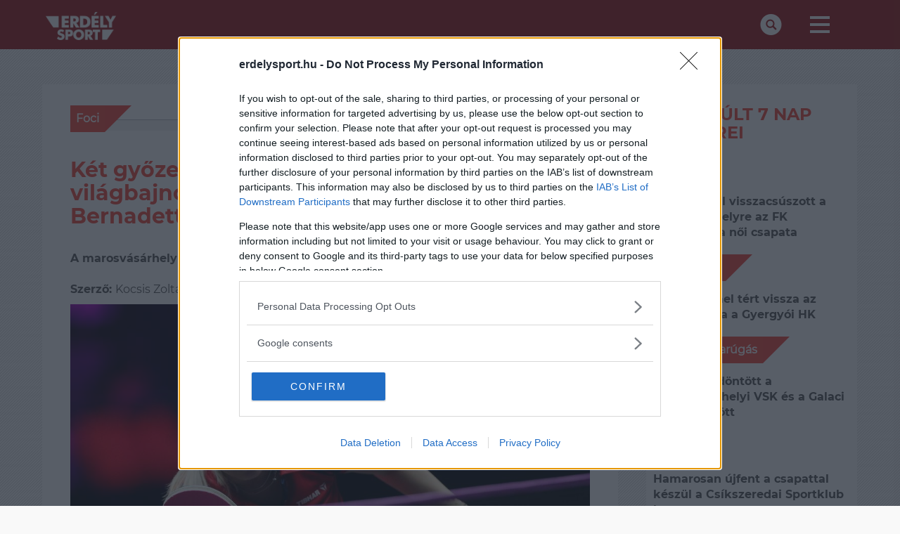

--- FILE ---
content_type: text/html; charset=UTF-8
request_url: https://erdelysport.hu/cikkek,4921
body_size: 5869
content:
<!DOCTYPE html PUBLIC "-//W3C//DTD XHTML 1.0 Transitional//EN" "https://www.w3.org/TR/xhtml1/DTD/xhtml1-transitional.dtd">
<html xmlns="https://www.w3.org/1999/xhtml" xmlns:fb="https://ogp.me/ns/fb#" xml:lang="hu" lang="hu">
  <head>
    <!-- !!!: PROJECT NAME -->
    <title>erdelysport.hu</title>

    <meta http-equiv="X-UA-Compatible" content="IE=edge" />
    <meta name="viewport" content="width=device-width, initial-scale=1" />

    <link rel="shortcut icon" href="/favicon.ico" />

    <link rel="stylesheet" href="includes/css/font-awesome.min.css" />
    <link rel="stylesheet" href="includes/css/bootstrap.min.css" />
    <link rel="stylesheet" href="includes/css/style.css?v=1.1" />
    <link rel="stylesheet" href="includes/css/style2.css?v=1.2" />
    
    <script src="includes/js/jquery.min.js"></script>

    <!--[if lt IE 9]>
      <script src="js/html5shiv.min.js"></script>
      <script src="js/respond.min.js"></script>
    <![endif]-->
	      <meta property="og:image" content="https://erdelysport.hu/files/news/4921/cover.jpg" />
    
      <meta property="og:title" content="Két győzelemmel kezdte az egyéni világbajnokságot Durbanban Szőcs Bernadette">
      <meta property="og:description" content="A marosvásárhelyi kiválóság mindhárom számban versenybe száll a vébén." />



<script>
var todayDate = new Date().toISOString().slice(0, 10).replace(/-/g,'');
var script = document.createElement('script');
script.src = 'https://cdn.atmedia.hu/erdelysport.hu.js?v=' + todayDate;
script.async = true;
document.head.appendChild(script);
</script>
  </head>
  <body>
  
<script async src="https://www.googletagmanager.com/gtag/js?id=UA-144392191-3"></script>
<script>
  window.dataLayer = window.dataLayer || [];
  function gtag(){dataLayer.push(arguments);}
  gtag('js', new Date());

  gtag('config', 'UA-144392191-3');
</script>
<script>(function (d, s, id) {
    var js, fjs = d.getElementsByTagName(s)[0];
    if (d.getElementById(id))
            return;
          js = d.createElement(s);
          js.id = id;
          js.src = "//connect.facebook.net/hu_HU/all.js#xfbml=1&appId=2349492558696134";
          fjs.parentNode.insertBefore(js, fjs);
        }(document, 'script', 'facebook-jssdk'));
</script>




    <!-- nav -->
    <nav class="navbar navbar-default primary-grad-bg">
      <div class="container">
        <div class="navbar-header">
          <button type="button" class="navbar-toggle collapsed" data-toggle="collapse" data-target="#sport365-navbar" aria-expanded="false">
            <span class="sr-only">Toggle navigation</span>
            <span class="icon-bar"></span>
            <span class="icon-bar"></span>
            <span class="icon-bar"></span>
          </button>
          <a class="navbar-brand" href="/"><img src="includes/images/logo.png" class="logo-svg" style="width: 100px;" /></a>

        </div>
        <div class="collapse navbar-collapse" id="sport365-navbar">
          <ul class="nav navbar-nav navbar-right text-uppercase">
            <li><a href="#" data-toggle="modal" data-target="#sport365-searchModal"><img src="includes/images/search-icon.png" /></a></li>
            <li id="hamburger" class="dropdown mega-dropdown">
              <a href="#" class="dropdown-toggle" data-toggle="dropdown"><img src="includes/images/more-icon.png"></a>
                              <ul class="dropdown-menu mega-dropdown-menu row">
                  <li class="col-lg-3">
                    <ul>
					<li><a href="https://erdelysport.hu/hirek">Hírek</a></li>
                      <li><a href="https://erdelysport.hu/foci">Foci</a></li>
                      <li><a href="https://erdelysport.hu/kosarlabda">Kosárlabda</a></li>
                      <li><a href="https://erdelysport.hu/jegkorong">Jégkorong</a></li>
                      <li><a href="https://erdelysport.hu/kezilabda">Kézilabda</a></li>
					  <li><a href="https://erdelysport.hu/vivas">Vívás</a></li>
                      <li><a href="https://erdelysport.hu/egyeb">Egyéb</a></li>
                      <li><a href="https://erdelysport.hu/kapcsolat">Kapcsolat</a></li>
                    </ul>
                </ul>
                          </li>
          </ul>
        </div>
      </div>
    </nav><!--/nav-->
	
    <div id="topbanner" class="topbanner text-center">
		<div id="Erdelysport_cikk_leaderboard_top_1"></div>
			</div>
    <div id="left-side-banner">
			<div id="Erdelysport_cikk_skyscraper_left_1" class="bannerleft"></div>
		
	</div>
    <div id="right-side-banner">
			<div id="Erdelysport_cikk_skyscraper_right_1" class="bannerright"></div>
		</div>

    <!-- Modal -->
    <div class="modal fade" id="sport365-searchModal" tabindex="-1" role="dialog" aria-labelledby="sport365-searchModalLabel">
      <div class="modal-dialog" role="document">
        <div class="modal-content">
          <div class="modal-header primary-grad-bg">
            <button type="button" class="close" data-dismiss="modal" aria-label="Close"><span aria-hidden="true">×</span></button>
            <h4 class="modal-title" id="sport365-searchModalLabel">Keresés</h4>
          </div>
          <div class="modal-body  text-center">
            <form class="form-inline" id="search-form">
              <div class="form-group">
                <input id="seach-word" type="text" class="form-control" placeholder="Keresett kifejezés">
              </div>
              <button type="submit" class="btn btn-primary">OK</button>
            </form>
          </div>
        </div>
      </div>
    </div>

    <!-- JS GLOBALS -->
    
  <script>
    let JS = {
      www_path:"/", news_limit:8, results_per_pages:50};
	  let news_offset = 11;
  </script>

    <div id="content-wrapper">
	
      <div class="container">
	  <div id="Erdelysport_cikk_lead_text"></div><div id="primary" class="col-lg-9 article-content">

  <!-- primary box-->
  <div class="primary-box white-bg article">
    <div class="primary-box-header">
      <div class="article-inner-cat">
        <div class="category-badge">
                      <div class="category-badge-sub white-bg"><a href="/foci">Foci</a></div>
                    </div>
      </div>
      <div class="primary-box-main-article-title"><h1>Két győzelemmel kezdte az egyéni világbajnokságot Durbanban Szőcs Bernadette</h1><br><strong>A marosvásárhelyi kiválóság mindhárom számban versenybe száll a vébén.</strong><br><br></div>
      <div class="primary-box-main-article-meta pull-right">
        <span>2023-05-22 11:06:11</span>
      </div>
      <div class="primary-box-main-article-meta">
        <span><b>Szerző: </b>Kocsis Zoltán</span>
      </div>
     
  </div>
  <div class="primary-box-content">
    <!-- primary box main article-->
    <div class="primary-box-main-article">
      <div class="primary-box-main-article-image hlimage" style="background-image: url('/files/news/4921/cover.jpg');" alt="Két győzelemmel kezdte az egyéni világbajnokságot Durbanban Szőcs Bernadette"></div>
	 
    </div>
	<div id="Erdelysport_cikk_normal_content_1"class="bannertop"></div>
    <div class="primary-box-main-article-textcontent"><p>K&eacute;t győzelemmel kezdte a d&eacute;l-afrikai Durbanben zajl&oacute; egy&eacute;ni asztalitenisz-vil&aacute;gbajnoks&aacute;got Szőcs Bernadette: az erd&eacute;lyi l&aacute;ny egy&eacute;niben &eacute;s vegyes p&aacute;rosban is sikerrel kezdte a torn&aacute;t.</p>
<p>A 28 &eacute;ves Szőcs egy&eacute;niben a legjobb 64 k&ouml;z&ouml;tt a sv&eacute;d Christina Kallberg ellen kezdett &eacute;s nyert 4:1-re. Berni hozta az első k&eacute;t szettet 13:11-re, illetve 11:8-ra, a harmadikban viszont 11:8-ra alulmaradt. A jelek szerint ez annyira felt&uuml;zelte, hogy a folytat&aacute;sban 11:1-re, majd 11:5-re els&ouml;p&ouml;rte skandin&aacute;v ellenfel&eacute;t. A legjobb 32 k&ouml;z&ouml;tt az egyiptomi Mariam Alhodabi lesz az ellenfele.</p>
<p>M&eacute;g enn&eacute;l is f&ouml;l&eacute;nyesebb sikerrel startolt Berni vegyes p&aacute;rosban: Ovidiu Ionescu oldal&aacute;n 3:0-ra (11:6, 11:8, 13:11) vert&eacute;k az Ibrahim G&uuml;nd&uuml;z/Szibel Altintaja t&ouml;r&ouml;k p&aacute;rost. A legjobb 16 k&ouml;z&ouml;tt az Uda Jukija &eacute;s Kihara Miju alkotta jap&aacute;n du&oacute; v&aacute;r r&aacute;juk.</p>
<p>Szőcs egyed&uuml;l a női p&aacute;rosban nem deb&uuml;t&aacute;lt m&eacute;g. Ebben a versenysz&aacute;mban az osztr&aacute;k Sofia Polcanova a t&aacute;rsa, első ellenfel&uuml;k a legjobb 16 k&ouml;z&ouml;tt az amerikai Amy Wang/Rachel Sung alkotta kettős lesz.</p>
<p>fot&oacute;:&nbsp;https://www.facebook.com/frtmromania</p>
<p>&nbsp;</p>
    </div>
    <!-- /primary box main article-->
  </div>
   <div class="primary-box-main-article-tag-container">
   <p>Kövess minket facebook-on:</p>
   <div class="fb-page" data-href="https://www.facebook.com/Erd&#xe9;lysporthu-100583641305550/" data-tabs="" data-width="" data-height="" data-small-header="false" data-adapt-container-width="true" data-hide-cover="true" data-show-facepile="false"><blockquote cite="https://www.facebook.com/Erd&#xe9;lysporthu-100583641305550/" class="fb-xfbml-parse-ignore"><a href="https://www.facebook.com/Erd&#xe9;lysporthu-100583641305550/">Erdélysport.hu</a></blockquote></div>
        <ul class="list-inline taglist">
                                    <br /><strong>Cimkék:</strong>
                                      <a class="tag" href="/cimke,asztalitenisz">asztalitenisz</a>,                      
                                              <a class="tag" href="/cimke,szőcs-bernadette">szőcs-bernadette</a>,                      
                                              <a class="tag" href="/cimke,durban">durban</a>                      
              </ul>
    </div>
  <div class="comment-div">
   <div class="fb-share-button" data-href="http://erdelysport.hu/cikkek,4921" data-layout="button_count"></div>
		<div class="comment-div">
			<div id="fb_comments" style="background:none repeat scroll 0 0 #f4f4f4; padding-top:5px; padding-bottom:10px; margin-bottom:15px; border-top:1px solid #b8bdc0;">
				<fb:comments href="http://erdeklysport.hu/cikkek,4921" num_posts="10" width="652"></fb:comments>
			</div>
        </div>
  </div>
</div>
<!-- /primary box-->
<!-- primary more article box-->
<div id="Erdelysport_cikk_normal_content_2" class="bannertop"></div>
<div class="primary-box white-bg article more">
  <div class="primary-box-header">
    <div class="primary-box-main-article-title"><h3>A rovat legfrissebb hírei</h3></div>
  </div>
  <div class="primary-box-content">
          <div class="primary-box-recent-article col-md-6">
        <a href="/cikkek,7037"><div class="col-md-5 primary-box-recent-article-image" style="background-image: url('/files/news/7037/cover.jpg');"></div></a>
        <div class="col-md-7 primary-box-recent-article-title-container">
          <div class="article-inner-cat">
            <div class="category-badge badge-sm">
                              <div class="category-badge-sub white-bg"><a href="foci">Foci</a></div>
                            </div>
          </div>
          <div class="primary-box-recent-article-title">
            <a href="/cikkek,7037">
              <span class="primary-box-recent-article-article-inner-title">
                Dicsőséges hazai búcsú – két korosztály is győzelemmel zárta az évet Csíkszeredában
              </span></a>
          </div>
        </div>	
      </div>
          <div class="primary-box-recent-article col-md-6">
        <a href="/cikkek,7036"><div class="col-md-5 primary-box-recent-article-image" style="background-image: url('/files/news/7036/cover.jpg');"></div></a>
        <div class="col-md-7 primary-box-recent-article-title-container">
          <div class="article-inner-cat">
            <div class="category-badge badge-sm">
                              <div class="category-badge-sub white-bg"><a href="foci">Foci</a></div>
                            </div>
          </div>
          <div class="primary-box-recent-article-title">
            <a href="/cikkek,7036">
              <span class="primary-box-recent-article-article-inner-title">
                Egy győzelem, egy fájó vereség – felemás nap az Aradi UTA ellen
              </span></a>
          </div>
        </div>	
      </div>
          <div class="primary-box-recent-article col-md-6">
        <a href="/cikkek,7031"><div class="col-md-5 primary-box-recent-article-image" style="background-image: url('/files/news/7031/cover.jpg');"></div></a>
        <div class="col-md-7 primary-box-recent-article-title-container">
          <div class="article-inner-cat">
            <div class="category-badge badge-sm">
                              <div class="category-badge-sub white-bg"><a href="foci">Foci</a></div>
                            </div>
          </div>
          <div class="primary-box-recent-article-title">
            <a href="/cikkek,7031">
              <span class="primary-box-recent-article-article-inner-title">
                Sportszerű gesztus a Bukaresti Rapidtól: magyar nyelvű üzenet fogadta az FK Csíkszereda vezérkarát
              </span></a>
          </div>
        </div>	
      </div>
          <div class="primary-box-recent-article col-md-6">
        <a href="/cikkek,7023"><div class="col-md-5 primary-box-recent-article-image" style="background-image: url('/files/news/7023/cover.jpg');"></div></a>
        <div class="col-md-7 primary-box-recent-article-title-container">
          <div class="article-inner-cat">
            <div class="category-badge badge-sm">
                              <div class="category-badge-sub white-bg"><a href="foci">Foci</a></div>
                            </div>
          </div>
          <div class="primary-box-recent-article-title">
            <a href="/cikkek,7023">
              <span class="primary-box-recent-article-article-inner-title">
                Győzelemmel mutatkozott be Selymes Tibor a Jászvásári Poli kispadján
              </span></a>
          </div>
        </div>	
      </div>
          <div class="primary-box-recent-article col-md-6">
        <a href="/cikkek,7033"><div class="col-md-5 primary-box-recent-article-image" style="background-image: url('/files/news/7033/cover.jpg');"></div></a>
        <div class="col-md-7 primary-box-recent-article-title-container">
          <div class="article-inner-cat">
            <div class="category-badge badge-sm">
                              <div class="category-badge-sub white-bg"><a href="foci">Foci</a></div>
                            </div>
          </div>
          <div class="primary-box-recent-article-title">
            <a href="/cikkek,7033">
              <span class="primary-box-recent-article-article-inner-title">
                A Partium Akadémia két edzője is magasabb rangú UEFA-képesítést szerzett
              </span></a>
          </div>
        </div>	
      </div>
          <div class="primary-box-recent-article col-md-6">
        <a href="/cikkek,7026"><div class="col-md-5 primary-box-recent-article-image" style="background-image: url('/files/news/7026/cover.jpg');"></div></a>
        <div class="col-md-7 primary-box-recent-article-title-container">
          <div class="article-inner-cat">
            <div class="category-badge badge-sm">
                              <div class="category-badge-sub white-bg"><a href="foci">Foci</a></div>
                            </div>
          </div>
          <div class="primary-box-recent-article-title">
            <a href="/cikkek,7026">
              <span class="primary-box-recent-article-article-inner-title">
                Tapad az éllovasra a Kézdivásárhelyi SE
              </span></a>
          </div>
        </div>	
      </div>
        <div class="more-article-banner">
     <div id="Erdelysport_cikk_normal_content_3" class="bannertop"></div>
    </div>
  </div>
  <!-- banner -->

</div>
<!-- /primary more article box-->
</div>

<div id="sidebar" class="col-lg-3">
 <div id="Erdelysport_cikk_rectangle_right_1"></div>
  <div class="sidebar-box white-bg latest-news">

    <h3><span>Az elmúlt 7 nap</span><br>
      <span>top hírei</span>
    </h3>

    <div class="sidebar-box-article-container">
                            <div class="article-inner-cat">
                              <div class="category-badge badge-sm"><div class="category-badge-sub white-bg"><a href="foci">Foci</a></div></div>
                          </div>
                          <div class="sidebar-box-article-title"><a href="cikkek,6994">
                              <span class="primary-box-recent-article-article-inner-title">Vereségével visszacsúszott a harmadik helyre az FK Csíkszereda női csapata</span></a>
                          </div>							
                        </div><div class="sidebar-box-article-container">
                            <div class="article-inner-cat">
                              <div class="category-badge badge-sm"><div class="category-badge-sub white-bg"><a href="jegkorong">Jégkorong</a></div></div>
                          </div>
                          <div class="sidebar-box-article-title"><a href="cikkek,6992">
                              <span class="primary-box-recent-article-article-inner-title">Győzelemmel tért vissza az Erste Ligába a Gyergyói HK</span></a>
                          </div>							
                        </div><div class="sidebar-box-article-container">
                            <div class="article-inner-cat">
                              <div class="category-badge badge-sm"><div class="category-badge-sub white-bg"><a href="teremlabdarugas">Teremlabdarúgás</a></div></div>
                          </div>
                          <div class="sidebar-box-article-title"><a href="cikkek,6990">
                              <span class="primary-box-recent-article-article-inner-title">Egy ziccer döntött a Marosvásárhelyi VSK és a Galaci United között</span></a>
                          </div>							
                        </div><div class="sidebar-box-article-container">
                            <div class="article-inner-cat">
                              <div class="category-badge badge-sm"><div class="category-badge-sub white-bg"><a href="foci">Foci</a></div></div>
                          </div>
                          <div class="sidebar-box-article-title"><a href="cikkek,6993">
                              <span class="primary-box-recent-article-article-inner-title">Hamarosan újfent a csapattal készül a Csíkszeredai Sportklub kapusa</span></a>
                          </div>							
                        </div><div class="sidebar-box-article-container">
                            <div class="article-inner-cat">
                              <div class="category-badge badge-sm"><div class="category-badge-sub white-bg"><a href="jegkorong">Jégkorong</a></div></div>
                          </div>
                          <div class="sidebar-box-article-title"><a href="cikkek,6995">
                              <span class="primary-box-recent-article-article-inner-title">Három gólról jött vissza a Brassó, végül győzni tudott</span></a>
                          </div>							
                        </div>
  </div>
  <div class="sidebar-box white-bg latest-news">

    <h3><span>LEGFRISSEBB</span><br>
      <span>SPORTHÍREK</span>
    </h3>

    <div class="sidebar-box-article-container">
                            <div class="article-inner-cat">
                              <div class="category-badge badge-sm"><div class="category-badge-sub white-bg"><a href="jegkorong">Jégkorong</a></div></div>
                          </div>
                          <div class="sidebar-box-article-title"><a href="cikkek,7035">
                              <span class="primary-box-recent-article-article-inner-title">Brassóban örültek, Csík és Gyergyó bukott a hétvégén</span></a>
                          </div>							
                        </div><div class="sidebar-box-article-container">
                            <div class="article-inner-cat">
                              <div class="category-badge badge-sm"><div class="category-badge-sub white-bg"><a href="foci">Foci</a></div></div>
                          </div>
                          <div class="sidebar-box-article-title"><a href="cikkek,7031">
                              <span class="primary-box-recent-article-article-inner-title">Sportszerű gesztus a Bukaresti Rapidtól: magyar nyelvű üzenet fogadta az FK Csíkszereda vezérkarát</span></a>
                          </div>							
                        </div><div class="sidebar-box-article-container">
                            <div class="article-inner-cat">
                              <div class="category-badge badge-sm"><div class="category-badge-sub white-bg"><a href="foci">Foci</a></div></div>
                          </div>
                          <div class="sidebar-box-article-title"><a href="cikkek,7023">
                              <span class="primary-box-recent-article-article-inner-title">Győzelemmel mutatkozott be Selymes Tibor a Jászvásári Poli kispadján</span></a>
                          </div>							
                        </div><div class="sidebar-box-article-container">
                            <div class="article-inner-cat">
                              <div class="category-badge badge-sm"><div class="category-badge-sub white-bg"><a href="jegkorong">Jégkorong</a></div></div>
                          </div>
                          <div class="sidebar-box-article-title"><a href="cikkek,7022">
                              <span class="primary-box-recent-article-article-inner-title">Székelyföldi és magyar klubok is érdekeltek lesznek a Közép-európai Egyetemi Ligában </span></a>
                          </div>							
                        </div><div class="sidebar-box-article-container">
                            <div class="article-inner-cat">
                              <div class="category-badge badge-sm"><div class="category-badge-sub white-bg"><a href="foci">Foci</a></div></div>
                          </div>
                          <div class="sidebar-box-article-title"><a href="cikkek,7033">
                              <span class="primary-box-recent-article-article-inner-title">A Partium Akadémia két edzője is magasabb rangú UEFA-képesítést szerzett</span></a>
                          </div>							
                        </div>
  </div>
  <div class="sidebar-banner">
   <div id="Erdelysport_cikk_rectangle_right_2"></div>
  </div>
</div>

</div>
</div></div>
<!-- ./content-wrapper -->
</div>
<!-- ./container -->

<footer class="primary-grad-bg">

  <div class="container">
    <a href="/">
      <img class="footer-logo" src="/includes/images/logo.png" style="width: 100px;" />
	  
    </a>
	
          <div class="col-md-1"></div>
      <div class="col-md-10 footer-menu">
		<a href="https://erdelysport.hu/hirek">Hírek</a><span>|</span>
		<a href="https://erdelysport.hu/foci">Foci</a><span>|</span>
        <a href="https://erdelysport.hu/kosarlabda">Kosárlabda</a><span>|</span>
        <a href="https://erdelysport.hu/jegkorong">Jégkorong</a><span>|</span>
        <a href="https://erdelysport.hu/kezilabda">Kézilabda</a><span>|</span>
		<a href="https://erdelysport.hu/vivas">Vívás</a><span>|</span>
        <a href="https://erdelysport.hu/egyeb">Egyéb</a><span>|</span>
        <a href="https://erdelysport.hu/kapcsolat">Kapcsolat</a>
      </div>
      <div class="col-md-1"></div>
      </div>

  <div class="container text-center" id="footer-social-container">
    <ul class="list-inline">
      <!--<li><a href="#" target="_blank"><img src="includes/images/fb-icon.svg" class="social-icon"></a></li>
      <li><a href="#" target="_blank"><img src="includes/images/insta-icon.svg" class="social-icon"></a></li>-->
      <li><a href="https://erdelysport.hu/kapcsolat"><img src="includes/images/mail-icon.svg" class="social-icon"></a></li>
    </ul>
  </div>
<div class="container text-center">
	<p>A <b>FINAL SCORE MÉDIA Kft.</b> kiemelt hangsúlyt fektet a határon túli magyar sportszerető<br>közönségre is, ezért platformját szélesítve létrehozta a<br>
<a href="https://sporthataroknelkul.hu" target="_blank">sporthataroknelkul.hu</a>, <a href="https://erdelysport.hu" target="_blank">erdelysport.hu</a>, <a href="https://felvideksport.hu" target="_blank">felvideksport.hu</a> oldalakat.<br>
A bővítés azt a célt hivatott szolgálni, hogy a diaszpóra és a Kárpát-medence minden magyar sportolója megfelelő<br>médiahangsúlyt és támogatást kaphasson.<br><br>

Az oldalak kiemelt figyelmet kívánnak fordítani a versenysportok megismertetésére, űzésére,<br>
magyar származású, kötődésű sportolók bemutatására az edzésektől a hétköznapokig; az<br>
utánpótlás nevelésre, az onnan kikerülő fiatalok fejlődésének és pályájának követésére,<br>
valamint nem utolsó sorban a szurkolói bázis bemutatására, erősítésére.
</p>
	</div>
  <div class="container text-center" id="footer-links-container">
    <ul class="list-inline">
      <li><a href="https://erdelysport.hu/impresszum">Impresszum</a></li>
      <li class="listsep hidden-sm hidden-xs">|</li>
      <li><a href="https://finalscore.hu/mediaajanlat/" target="_blank">Médiaajánlat</a> </li>
      <li class="listsep hidden-sm hidden-xs">|</li>
      <li><a href="https://erdelysport.hu/szerzoi-jogok">Szerzői jogok</a></li>
	  <li><a href="https://finalscore.hu/aszf/" target="_blank">ÁSZF</a></li>
    </ul>
  </div>

  <div class="container text-center" id="footer-copyright-container">
    © 2025 ERDELYSPORT.HU - Minden jog fenntartva!
  </div>
<div class="container text-center">
	<br>
	<a href="http://mti.hu/"  target="_blank"><img src="/includes/images/mti.jpg" class="logo-mti" style="width: 80px;margin-top: 20px;margin-left: 20%;margin:auto"></a>
</div>
</footer>

<div class="modal fade" id="sport365-searchModal" tabindex="-1" role="dialog" aria-labelledby="sport365-searchModalLabel">
  <div class="modal-dialog" role="document">
    <div class="modal-content">
      <div class="modal-header primary-grad-bg">
        <button type="button" class="close" data-dismiss="modal" aria-label="Close"><span aria-hidden="true">×</span></button>
        <h4 class="modal-title" id="sport365-searchModalLabel">Keresés</h4>
      </div>
      <div class="modal-body  text-center">
        <form class="form-inline" id="search-form">
          <div class="form-group">
            <input type="text" class="form-control" id="search-form-input" placeholder="Keresett kifejezés">
          </div>
          <button type="submit" class="btn btn-primary">OK</button>
        </form>
      </div>
    </div>
  </div>
</div>

<script src="includes/js/bootstrap.min.js"></script>
<script src="includes/js/footer.js"></script>

</body>
</html>

--- FILE ---
content_type: text/css
request_url: https://erdelysport.hu/includes/css/style.css?v=1.1
body_size: 5777
content:
@font-face {
  font-family: "montserrat-regular";
  src: url("../fonts/montserrat-regular.ttf") format("truetype");
  font-weight: normal;
  font-style: normal;
}
@font-face {
  font-family: "montserrat-bold";
  src: url("../fonts/montserrat-bold.ttf") format("truetype");
  font-weight: normal;
  font-style: normal;
}

/*globals*/

html, body {
  font-family: "montserrat-regular";
  background-color: #f9f9f9;
  background-image: url(../images/bg.png);
}

b, strong {
  font-family: "montserrat-bold";
  font-weight: normal;  
}

.white-bg {
  background-color: #fff;
}

.info-bg {
  background-color: #ff7400;
}

.w500 {
  font-family: "montserrat-regular";  
}

.primary-grad-bg {
  color: #fff;
  background-color: #9b1310;
}

footer {
  margin-top: 30px;
  margin-bottom: 0px;
  padding: 50px 20px 40px 20px;
}

footer #footer-links-container {
  padding-top: 15px;
}

footer #footer-social-container {
  padding-top: 30px;
}

.footer-list-header {
  font-family: "montserrat-bold";
}

.footer-list {
  padding-bottom: 15px;   
}

.footer-list li {
  margin-bottom: 6px; 
}

.footer-list li>a {
  color: #fff!important;
  font-size: 12px;
}

.footer-list-header a, a.footer-list-header {
  font-size: 14px!important;
}
.footer-list li>a:hover {
  color: #f6ff00!important;
}

h2, h3, h4, h5, h6  {
  text-transform: uppercase;  
}

/* modal */

.modal-title, .close {
  color: #fff;
  opacity: 1;
}

.close:hover, .close:focus {
  color: #f6ff00;
  opacity: 1;
}

.modal-header {
  color: #fff;
  background-color: #9b131;
}

.modal-body {
  text-align: center;
}

.modal-body form input[type="submit"] {
  display: inline-block;
  margin-bottom: 0;
  font-weight: normal;
  text-align: center;
  white-space: nowrap;
  vertical-align: middle;
  -ms-touch-action: manipulation;
  touch-action: manipulation;
  cursor: pointer;
  background-image: none;
  border: 1px solid transparent;
  padding: 6px 20px;
  font-size: 16px;
  line-height: 1.42857143;
  border-radius: 0;
  -webkit-user-select: none;
  -moz-user-select: none;
  -ms-user-select: none;
  user-select: none;
  color: #fff;
  background-color: #006790;
  border-color: #006790;
  width: 100px;
  margin-top: -2px;
  margin-left: -5px;
}

/* navbar */

.nav>li>a {
  padding-left: 20px;
  padding-right: 20px;
}
.logo-svg {
  width: 160px;
  height: auto;
}
footer .logo-svg {
  width: 160px;
  height: auto;
  margin-top: -20px;
}
.navbar-toggle img, .more-icon {
  width:28px;
  height: auto;
}
.navbar-default .navbar-brand {
  padding: 16px 0;
}
.navbar-collapse {
  box-shadow: none;
  -webkit-box-shadow: none;
}
.navbar>.container .navbar-brand, .navbar>.container-fluid .navbar-brand {
  margin-left: 35px;
}
.navbar-nav>li.dropdown:not(:last-child)>a {
  padding-top: 24px;
}
.mega-dropdown {
  position: static !important;
}
.mega-dropdown-menu {
  padding: 20px 0px;
  width: 100%;
  box-shadow: none;
  -webkit-box-shadow: none;
}
.mega-dropdown-menu:before {
  content: "";
  border-bottom: 15px solid #fff;
  border-right: 17px solid transparent;
  border-left: 17px solid transparent;
  position: absolute;
  top: -15px;
  left: 50%;
  z-index: 10;
}
.mega-dropdown-menu:after {
  content: "";
  border-bottom: 17px solid #fff;
  border-right: 19px solid transparent;
  border-left: 19px solid transparent;
  position: absolute;
  top: -17px;
  left: 50%;
  z-index: 8;
}
.mega-dropdown-menu > li > ul {
  padding: 0;
  margin: 0;
}
.mega-dropdown-menu > li > ul > li {
  list-style: none;
}
.mega-dropdown-menu > li > ul > li > a {
  display: block;
  padding: 7.5px 40px;
  clear: both;
  font-weight: normal;
  line-height: 1.428571429;
  color: #fff;
  white-space: normal;
  text-transform: initial;
  font-size: 12px;
}
.mega-dropdown-menu > li ul > li > a:hover,
.mega-dropdown-menu > li ul > li > a:focus {
  text-decoration: none;
  background-color: transparent;
  color: #f6ff00;
}
.mega-dropdown-menu .dropdown-header {
  color: #fff;
  padding: 7.5px 20px 20px 20px;
  font-size: 14px; 
}
.mega-dropdown-menu form {
  margin: 3px 20px;
}
.mega-dropdown-menu .form-group {
  margin-bottom: 3px;
}
/*icons*/
#search-sm {
  padding: 9px 10px;
  margin-right: 0;
  margin-top: 13px;
  margin-bottom: 13px;
}
.search-icon {
  width: 30px;
  height: auto;
}
.social-icon {
  width: 30px;
  height: auto;
  opacity: 0.75;  
}
.extra .social-icon {
  width: 30px;
  height: auto;
  opacity: 0.6; 
}
.social-icon:hover {
  opacity: 1;
}
/*primary*/
#primary {
  padding-right: 40px;
}
#topslider {
  margin-bottom: 20px!important;
  display: flex;
  flex-direction: row;
  flex-wrap: wrap;
  width: 100%;
  height: 340px;
  min-height: 340px;
}
#main-article, #recent-article > div {
  padding: 0px;
  background-size: cover;
  color: #fff;
  background-position: center;
}
#main-article  {
  min-height: 200px;
  margin-left: 35px;
  margin-right: 35px;
}
#recent-article {
  background-color: transparent;
}
#recent-article  > div {
  height: calc(49% - 2px);
  margin-left: 0px;
  margin-right: 0px;
  margin-top: 0px;
  margin-bottom: 0px;
}

.topslider-big-title {
  margin-left: -20px;
  margin-right: -20px;
  background-color: rgba(0,0,0,0.6);
  padding: 20px;
  margin-bottom: -20px; 
}

#main-article > div > a {
  margin-left: -20px;
  margin-right: -20px;
  background-color: rgba(0,0,0,0.6);
  padding: 20px;
  margin-bottom: -20px; 
}
#recent-article > div > div  {
  padding: 10px;
}
#recent-article > div  > div > a {
  margin-left: -10px;
  margin-right: -10px;
  background-color: rgba(0,0,0,0.6);
  padding: 10px;
  margin-right: -10px;
  margin-bottom: -10px;
  word-break: break-word; 
}
#primary .primary-box-main-article > .main-article-inner > a {
  margin-left: -20px;
  margin-right: -20px;
  background-color: rgba(0,0,0,0.6);
  padding: 10px 20px;
  margin-bottom: -20px;
}
.topslider2 #recent-article > div {
}

#recent-article  > div:nth-of-type(1) {
  margin-bottom: 11px;
}

.main-article-inner, .article-inner  {
  width: 100%;
  height: 100%;
  display: flex;
  flex-direction: column;
  justify-content: flex-end;
  padding: 20px;
  -webkit-transition:all .2s ease-in-out;
  -o-transition:all .2s ease-in-out;
  transition:all .2s ease-in-out; 
}
.main-article-inner-title, .article-inner-title {
  color: #fff!important;
}
.main-article-inner-title:hover, .article-inner-title:hover {
  color: #f6ff00!important;
}
.primary-box {
  padding: 30px 20px;
  margin-bottom: 20px;
  float: left;
  width: 100%;  
}
.primary-box-header {
  padding: 0px 0px 10px 20px;
  display: flex;
  flex-direction: row;
  justify-content: space-between;
}
.primary-box h3 {
  margin-top: 0px;
  margin-bottom: 0px;
}
.primary-box-content {
  margin-bottom: 20px;
  display: flex;
  flex-direction: row;
  flex-wrap: wrap;
  width: 100%; 
  
}

.primary-box-recent-article {
  padding: 10px 20px;
}

.primary-box-main-article-image  {
  height: 225px;
  background-size: cover!important;
}

.primary-box-main-article-title-container {
  padding: 20px;
}

.primary-box-main-article-title-container .article-inner-cat {
  width: 100%;
  float: left;
}

.primary-box-main-article-title {
  width: 100%;
  float: left;
}

.primary-box-main-article-title-container .primary-box-main-article-title  .main-article-inner-title {
  color: #006790!important;
}

.primary-box-main-article-title-container .primary-box-main-article-title .main-article-inner-title:hover {
  color: #ff7400!important; 
}

.category-badge {
  width: auto;
  float: left;
  margin-bottom: 15px;
}

.category-badge-top {
  display: inline-flex;
  width: auto;
  float: left;
  margin-bottom: 15px;
  position: absolute;
  top: 25px;
  left: 0;
}

.index-page .category-badge {
  margin-bottom: 0px;
}
.category-badge  div{
  display: inline-block;
  float: left;
  padding: 5px 10px;
  font-size: 12px;
}
.category-badge-sub.white-bg, .category-badge-main.primary-bg {
  padding: 8px;
  padding-left: 15px;
}
.primary-box-header .badge-sm {
  border: 1px solid #ff7400;
}

#topslider #main-article > div > div > div, 
#topslider #recent-article .col-md-6 > .article-inner > .article-inner-cat > .category-badge  {
  margin-bottom: 0px;
  border: none;
}

#topslider #recent-article .col-md-6 > .article-inner > .article-inner-cat > .category-badge  > .category-badge-sub.white-bg, 
#topslider #recent-article .col-md-6 > .article-inner > .article-inner-cat > .category-badge  > .category-badge-main.primary-bg,
#main-article .category-badge-sub.white-bg,
#main-article  .category-badge-main.primary-bg {
  border-color: transparent!important;
} 

.category-badge-main {
  background: #006790;
  text-transform: uppercase;
  font-family: "montserrat-bold";
}

.category-badge-main a{
  color: #fff;
  text-decoration:none;
}

.category-badge-sub a {
  font-size: 16px;
  color: #be6261;
  font-weight: bold;
  text-decoration: none;
}

.category-badge-main a:hover {
  color: #f6ff00;
  text-decoration:none;
}

.category-badge-sub a:hover  {
  color: #ff7400;
  text-decoration:none;
}

.main-article-inner-title {
  font-size: 24px;
  font-family: "montserrat-bold";
}

.article-inner-title {
  font-size: 16px;
  font-family: "montserrat-bold";
}

.badge-sm .category-badge-main {
  padding: 2.5px 5px;
}

.badge-sm  .category-badge-sub {
  padding: 2.5px 7.5px;
}

.primary-box-header .badge-sm {
  border-color: #ff7400;
}

.primary-box-header .badge-sm  .category-badge-main {
  background-color: #fff;
  color: #ff7400;
  text-transform: initial;
}

.primary-box-header .badge-sm  .category-badge-main a {
  color: #ff7400; 
}

.primary-box-header .badge-sm  .category-badge-sub a {
  color: #fff;  
}

.primary-box-header .badge-sm  .category-badge-sub a:hover {
  color: #fff;
}

.primary-box-recent-article-image {
  height: 90px;
  background-position: center center;
  background-size: cover;
}

.primary-box-recent-article {
  padding-top: 0px;
  margin-bottom: 30px;
  float: left;
}

.primary-box-recent-article-title-container  {
  padding: 0px 10px;
}

.primary-box-recent-article-title-container .article-inner-cat, .primary-box-recent-article-title-container .primary-box-recent-article-title {
  width:100%;
  float: left;
}

.primary-box-recent-article-title-container .primary-box-recent-article-title a {
  color: #555;
  font-size: 16px;
  font-family: "montserrat-bold";
}
.primary-box-recent-article-title-container .primary-box-recent-article-title a:hover {
  color: #ff7400; 
}
/*sidebar*/
.sidebar-box {
  padding: 30px 10px;
  margin-bottom: 20px;
  width: 100%;
  float: left;
}
.sidebar-box h3 {
  margin-top: 0px;
}
.sidebar-box-article-container  {
  padding: 10px 0px;
  width: 100%;
  float: left;
}
.sidebar-box-article-container .article-inner-cat, .sidebar-box-article-container .sidebar-box-article-title {
  width:100%;
  float: left;
}
.sidebar-box-article-container .sidebar-box-article-title a {
  color: #555;
  font-size: 16px;
  font-family: "montserrat-bold";
}
.sidebar-box-article-container .sidebar-box-article-title a:hover {
  color: #ff7400; 
}
.sidebar-box-video-container, .video-container {
  background-color: silver;
  width: 280px;
  height: 160px;
  margin: 20px auto;
}
.video-container {
  width: 270px;
}
.vertical-videos {
  float: left;
  width: 100%;
}

.video-container:last-of-type {
  margin-right:auto;
}

/* banners */  

.more-article-banner {
  width: 100%;
  float: left;
  text-align: center;
}

.sidebar-banner {
  margin-bottom: 20px;
}

.sidebar-banner img, .more-article-banner img, .primary-article-banner img {
  max-width: 100%;
  height: auto;
  margin: auto;
}

.primary-banner img {
  width: 94%;
  margin-top: 15px;
}

.topbanner img {
  width: 73%;
}

.primary-article-banner {
  margin-bottom: 30px;
  float: left;
}
#left-side-banner, #right-side-banner {
  display: none;
}
/*category page*/
.primary-box-main-article-lead-container, .primary-box-main-article-tag-container {
  padding: 10px 20px;
  width: 100%;
  float: left;
}
.tag:before {
  content: '#';
}
.category-box .primary-box-main-article {
  border-bottom: 1px solid #a6a6a6;
  margin-bottom: 30px;
  float: left;
  display: flex;
  justify-content: center;
  flex-direction: column;
}
.category-box .primary-box-main-article:nth-of-type(even) {
  margin-left: 15px;
  margin-right: 15px;
  width: calc(50% - 30px);
}
.category-box .primary-box-main-article:nth-of-type(odd) {
  margin-left: 15px;
  margin-right: 15px;
  width: calc(50% - 30px);
}
.category-box .primary-box-content {
  display: block; 
}
.primary-box-main-article-txt-container {
  min-height: 224px;
}
.category-box  .primary-box-main-article-image {
  width: 100%;
}
.category-box a {
  width: 100%;
}
/*pagination*/
.primary-box-pagination {
  width: 100%;
  float: left;
}
.pagination>li>a, .pagination>li>span {
  position: relative;
  float: left;
  padding: 6px 20px;
  margin-left: -1px;
  line-height: 1.42857143;
  color: #222222;
  text-decoration: none;
  background-color: transparent;
  border: none;
  font-family: "montserrat-bold";
}
.pagination>li>a:hover, .pagination>li>span:hover, .pagination>li>a:focus, .pagination>li>span:focus, .pagination>li>a.active, .pagination>li>span.active {
  z-index: 2;
  color: #ff7400;
  background-color: transparent;
  border-color: transparent;
  text-decoration: none;
}
.pagination>li {
  display: inline-block;
}
/*article page*/
.article-content .primary-box-header {
  display: block;
}
.article {
  padding-left: 40px;
  padding-right: 40px;
}
.article .primary-box-header {
  padding-left: 0px;
  padding-right: 0px;
}
.article .primary-box-main-article-tag-container {
  padding-left: 0px;
  padding-right: 0px; 
}
.article-content .article .article-inner-cat {
  width: 100%;
  float: left;
}
.article-content .article .primary-box-main-article-title {
  width: 100%;
  float: left;
}
.article-content .article .primary-box-main-article {
  width: 100%;
  float: left;  
}
.hlimage {
  height: 450px;
  width: 100%;
  float: left;
}
.lead-paragraph {
  font-family: "montserrat-bold"; 
}
.primary-box-main-article-textcontent {
  padding: 20px;
}
.primary-box-main-article-textcontent p {
  margin-bottom: 30px;
  width: 100%;
  float: left;
}
.primary-box-main-article-textcontent p  iframe, .primary-box-main-article-textcontent img{
  max-width:100%!important;
 /*  height: auto; */
}
.comment-div {
  padding: 10px 20px 0px 20px;
}
.article.more .primary-box-main-article-title {
  padding-bottom: 20px;
}
.article.more .primary-box-main-article-title  h3{
  text-transform: initial;
}
.more .primary-box-recent-article {
  padding: 0px 0px;
}
.vertical-videos {
  padding-left: 40px;
  padding-right: 40px;
}
/*slider 2*/
#sport365Slider {
  margin-bottom: 20px;
  display: flex;
  flex-direction: row;
  flex-wrap: wrap;
  width: 100%;
  min-height: 400px;
}
.carousel {
  position: relative;
  width: 100%;
}
.carousel-inner {
  position: relative;
  width: 50%;
  overflow: hidden;
  height: 399px;
}
.carousel-inner>.item {
  height: 399px;  
}
.list-group-item {
  border:none;
  position: relative;
  width: 50%;
  float: left;
  display: block;
  height: calc(200px - 1px);
  width: calc(50% - 2px);
  margin-left: 1px;
  margin-right: 1px;
  margin-top: 1px;
  padding:0 0;
}
.list-group-item[data-slide-to="0"], .list-group-item[data-slide-to="1"] {
  margin-top: 0px;
}
.list-group-item[data-slide-to="2"], .list-group-item[data-slide-to="3"] {
  margin-bottom: 0px;
  margin-top: 2px;
}
#myCarousel .carousel-caption {
  left:0;
  right:0;
  bottom:0;
  text-align:left;
  padding:10px;
  background:rgba(0,0,0,0.6);
  text-shadow:none;
}
#myCarousel .list-group {
  position:absolute;
  top:0;
  right:0;
}
#myCarousel .list-group-item {
  border-radius:0px;
  cursor:pointer;
}
#myCarousel .list-group .active {
  background-color:#eee;  
}
.carousel-control {
  position: absolute;
  top: 0;
  bottom: 0;
  left: 0;
  width: 15%;
  height: 400px;
  font-size: 20px;
  color: #fff;
  text-align: center;
  text-shadow: none;
  background-color: rgba(0,0,0,0);
  filter: alpha(opacity=50);
  opacity: .5;
}
.list-group-item.active, .list-group-item.active:hover, .list-group-item.active:focus {
  z-index: 2;
  opacity: 1;
  border: none!important;
}
footer .col-lg-2 {
  text-align: center;
}

footer ul li {
  list-style-type: none;
}

footer a {
  color: #fff;
}

footer a:hover {
  color: #f6ff00;
}

.navbar-nav>li {
  z-index: 900; 
}

.navbar-nav>li>.dropdown-menu  {
  position: absolute;
  top: 68px;
  right: 65px;
  border: 1px solid rgba(255,255,255,0.6);
}

.navbar-toggle .icon-bar {
  display: block;
  width: 28px;
  height: 4px;
  border-radius: 0px;
}
.navbar-toggle .icon-bar+.icon-bar {
  margin-top: 6px;
}
#sport365-navbar > ul > li.dropdown.mega-dropdown.open > ul > li {
  border-right: 1px solid transparent;
  width: 16.66666667%;
}
#sport365-navbar > ul > li.dropdown.mega-dropdown.open > ul > li:not(:last-of-type) > ul {
  border-right: 1px solid rgba(255,255,255,0.6);
  min-height: 265px;
}
#sport365-navbar > ul > li.dropdown.mega-dropdown.open > ul > li:last-of-type  {
  border-right: 1px solid transparent;
}
#sport365-navbar > ul > li.dropdown.mega-dropdown.open > ul > li.col-lg-3.dobule > ul:not(:last-of-type)  {
  border-right: 1px solid rgba(255,255,255,0.6);
  padding-bottom: 20px;
}
#sport365-navbar > ul > li.dropdown.mega-dropdown.open > ul > li.col-lg-3.dobule > ul:last-of-type  {
  /*   border-right: 1px solid transparent; */
}
#content-wrapper {
  z-index: 10;   
}
.category-badge div {
  display: inline-block;
  float: left;
  padding: 5px 5px;
  font-size: 10px;
}
.primary-box-recent-article {
  padding-right: 0px;
}
.sidebar-box-video-container, .video-container {
  width: auto;
}
.navbar {
  margin-bottom: 0px;
}
.primary-box-recent-article-title-container {
  padding: 0px 10px;
  /*   padding-right: 0px; */
}
.col-md-5.primary-box-recent-article-image {
  margin-bottom: 10px;
}
.category-badge div {
  display: inline-block;
  float: left;
  padding: 3px 5px;
  font-size: 10px;
}
/*videobox*/
.sidebar-box.video-box {
  display: flex;
  flex-direction: row;
  flex-wrap: wrap;
  justify-content: space-between;
}
.sidebar-box.video-box  h3 {
  width: 100%;
}
.sidebar-box-video-container {
  width: 100%;
  max-width: 280px;
  margin: 10px auto;
  height: 160px;
}
.sidebar-box-video-container:after {
  content: "";
  background-image: url(../images/video-icon.png);
  background-position: center;
  background-repeat: no-repeat;
  width: 260px;
  height: 160px;
  position: relative;
  margin-left: 0px;
  margin-top: 0px;
  display: block;
  z-index: 22;
}
.mega-dropdown-menu > li > ul > li > a,
#sport365-navbar > ul > li.dropdown.mega-dropdown.open > ul > li.col-lg-3.dobule > span > a {
  font-weight: bold !important;
  display: block;
  padding: 7.5px 20px 7.5px 50px;
  clear: both;
  font-weight: normal;
  line-height: 1.428571429;
  color: #fff;
  white-space: normal;
  text-transform: initial;
  font-size: 12px;
  margin-left: -162px;
}
.mega-dropdown-menu > li > ul > li > a.sub-cat-nav-item {
  padding: 7.5px 20px 7.5px 70px;
  font-family: "montserrat-bold"; 
}
#sport365-navbar > ul > li.dropdown.mega-dropdown.open > ul > li.col-lg-3.dobule > span > a {
  padding: 5px 10px 7.5px 10px;
  font-family: "montserrat-bold"; 
}
#sport365-navbar > ul > li.dropdown.mega-dropdown.open > ul > li.col-lg-3.dobule > span > a:hover {
  color: #f6ff00;
}
#sport365-navbar > ul > li.dropdown.mega-dropdown.open > ul > li.col-lg-3.dobule > span > a {
  padding-top: 0px;
}
#sport365-navbar > ul > li.dropdown.mega-dropdown.open > ul > li.col-lg-3 > span > a{
  padding: 5px 10px;
  font-family: "montserrat-bold";
  font-size: 12px;
  color: #fff;
}
#sport365-navbar > ul > li.dropdown.mega-dropdown.open > ul > li.col-lg-3.dobule > ul > li.dropdown-header,
#sport365-navbar > ul > li.dropdown.mega-dropdown.open > ul > li.col-lg-3.dobule > ul > li.dropdown-header > a {
  padding-top: 0px;
  padding-bottom: 0px;
}
#sport365-navbar > ul > li.dropdown.mega-dropdown.open > ul > li.col-lg-3.dobule > ul > li.dropdown-header > a {
  padding-bottom: 7.5px;
}
#sport365-navbar > ul > li.dropdown.mega-dropdown.open > ul > li.col-lg-3 > span > a:hover {
  color: #f6ff00;
}
.mega-dropdown-menu .dropdown-header a{
  padding: 5px 10px;
  font-family: "montserrat-bold"; 
}
#sport365-navbar > ul > li.dropdown.mega-dropdown.open > ul > li{
  /*  border-right: 1px solid rgba(255,255,255,0.6); */
}
.navbar-right>li>a {
  font-size: 14px;
  font-family: "montserrat-bold"; 
}
/*ie*/
@media all and (-ms-high-contrast: none), (-ms-high-contrast: active) {
  .search-icon {
    width: 30px;
    height: 30px;
  }
  .social-icon {
    width: 30px;
    height: 30px;
    opacity: 0.75;  
  }
  .extra .social-icon {
    width: 30px;
    height: 30px;
    opacity: 0.6; 
  }
  .navbar-toggle img, .more-icon {
    width: 28px;
    height: 30px;
  }
  .mega-dropdown-menu > li > ul > li > a {
    text-transform: none;
  }
  .primary-box-main-article-textcontent p  iframe{
    max-width:560px!important;
  }
}
/*v2 layout*/
.latest-logo {
  width: 60px;
  float: left;
}
.latest-head{
  width: calc(100% - 60px);
  float: left;
  padding: 5px 10px;
}
.latest-results {
  padding: 25px 20px;
}
.latest-results .sidebar-box-article-container  {
  padding: 5px 0;
}
.latest-results .sidebar-box-article-container .category-badge{
  margin-bottom: 0px;
}
.latest-head h3 {
  color: #555!important;
}
.index-page .primary-box {
  padding: 30px 0px 0px 0px;
  margin-bottom: 0px;
}
.index-page  .primary-box-content {
  margin-bottom: 20px;
}
.index-page .primary-box-content .primary-box-main-article {
  width: 100%; 
}
.index-page  .primary-box-content,
.index-page   .primary-box-content .primary-box-main-article,
.index-page  .primary-box-content .primary-box-main-article,
.index-page  .primary-box-content.main-article-inner {
  height: 340px;
}
.index-page .primary-box-header {
  min-height: 50px;
}
#topbanner {
  padding: 20px 0 0 0;
  margin-bottom: 20px;
  width: 100%;
  float: left;
}
#topbanner2 {
  padding-top: 0px!important;
  margin-bottom: 0px;
  width: 100%;
  float: left;
}

#primary #topbanner2 {
  margin-bottom: 20px;
}

.index-page  #topbanner2 .primary-box,
.index-page .primary-banner .primary-box{
  padding-top: 0px!important;
  padding-bottom: 0px!important;
}
.topbanner, .primary-banner {
  text-align: center;
}
.topbanner:after, .primary-banner:after, .more-article-banner:after, .primary-article-banner:after, .sidebar-banner:after {
  content:'';
  font-family: "montserrat-bold";
  font-size: 9px;
  text-transform: uppercase;
  text-align: center;
  width: 100%;
  float: left;
  padding: 10px 0px 0px 0px;
}
.sidebar-banner {
  margin-bottom: 30px;
}
.index-page ~ #sidebar {
  padding-top: 80px;
}
.index-page  .primary-box-content  #main-article {
  min-height: 340px;
  margin-bottom: 1px;
}
.index-page .primary-box-content  .main-article-inner {
  min-height: 340px;
}
#sport365-navbar > ul > li.dropdown.mega-dropdown.open > ul > li {
  width: calc((100% - 160px) / 5);
}
#sport365-navbar > ul > li.dropdown.mega-dropdown.open > ul > li.col-lg-3.dobule{
  width: calc(((100% - 160px) / 5) * 2);
}
#sport365-navbar > ul > li.dropdown.mega-dropdown.open > ul > li.col-lg-3.extra {
  width:160px;
}
#sport365-navbar > ul > li.dropdown.mega-dropdown.open > ul > li.col-lg-3.extra > ul > li > a {
  padding-right: 30px;
  padding-left: 30px;
}
.mega-dropdown-menu .dropdown-header:not(:first-of-type){
  margin-top: 20px;
}
body.modal-open {
  padding-right:0px!important;
}
#content-wrapper {
  min-height: 800px;
}
/*footermenu*/
#footer-menu-container > li{
  width: calc((100% - 160px) / 5);
  list-style-type: none;
}
#footer-menu-container > li.col-lg-3.dobule{
  width: calc(((100% - 160px) / 5) * 2);
}
#footer-menu-container > div{
  width:160px;
}
#footer-menu-container > li.col-lg-3.dobule > ul > li {
  padding-left: 40px; 
  padding-bottom: 7.5px;
}

#footer-menu-container > li.col-lg-3> ul > li > a.sub-cat-nav-item {
  padding-left: 20px;
  font-family: "montserrat-bold";
}
/*
/*ADAM*/
.primary-box-content {
  background-size: cover;
}
@media (min-width:1200px) {
  .navbar-nav>li>.dropdown-menu {
    width: 175px;
    margin-right: 105px;
  }
  .mega-dropdown-menu .col-lg-3 {
    width: auto;
    /*     border-right: 1px solid white; */
  }
  .mega-dropdown-menu .col-lg-3.extra {
    border-right: none;
    text-align: center;
  }
  .navbar-nav > li.dropdown:not(:last-child) > a:after {
    content:'|';
    padding-left: 30px;
    font-family: "montserrat-regular";
  }
}
@media (min-width:1600px) {
  #left-side-banner, #right-side-banner {
    display: block;
  }
  #left-side-banner {
    position: absolute;
    top: 200px;
    left: 20px;
    width: calc((100% - 1280px) / 2);
    text-align: right;
  }
  #right-side-banner {
    position: absolute;
    top: 200px;
    right: 20px;
    width: calc((100% - 1280px) / 2);
  }
}
@media (max-width: 1199px) {
  #primary {
    padding-right: 0px;
  }
  #main-article {
    margin-bottom: 1px;
  }
  .mega-dropdown-menu .col-lg-3 {
    margin-bottom: 20px;
  }
  .mega-dropdown-menu:before,  .mega-dropdown-menu:after{
    border: none;
  }
  .carousel-caption p,
  #myCarousel .list-group {display:none;} 
  .carousel-inner {width: 100%;}
  .list-group-item[data-slide-to="0"], .list-group-item[data-slide-to="1"] {
    height: calc(200px - 1px);
    width: 100%;
    margin-left: 0px;
    margin-right: 0px;
    margin-top: 1px;
    margin-bottom: 1px;
  }
  .list-group-item[data-slide-to="2"], .list-group-item[data-slide-to="3"] {
    height: calc(200px - 1px);
    width: 100%;
    margin-left: 0px;
    margin-right: 0px;
    margin-top: 1px;
    margin-bottom: 1px;
  }
  footer .col-lg-2 {
    text-align: center;
  }
  .logo-svg {
    width: 160px;
    height: auto;
    margin-bottom: 0px;
  }
  .mega-dropdown-menu > li > ul > li > a {
    display: block;
    padding: 7.5px 10px 7.5px 30px;
    clear: both;
    font-weight: normal;
    line-height: 1.428571429;
    color: #fff;
    white-space: normal;
    text-transform: initial;
    font-size: 12px;
  }

  #topslider {
    height: 440px;
    min-height: 440px;
  }
  #topslider #main-article.col-lg-6 {
    height: 440px;
  }
  #topslider #main-article.col-lg-6 {
    height: 440px;
  }
  #footer-menu-container > div,
  #footer-menu-container > li,
  #footer-menu-container > li.col-lg-3.dobule{
    width: 100%;
    text-align: center;
    font-size: 12px;
  }
  #footer-menu-container > li.col-lg-3.dobule > ul > li {
    padding-left: 0px;
    padding-bottom: 2.5px;
  }
  #footer-menu-container .dropdown-header {
    padding: 10px 0px;   
  }

  #footer-menu-container > li.col-lg-3> ul > li > a.sub-cat-nav-item {
    padding: 10px 0px;       
  }

  #footer-menu-container > li > ul  {
    padding: 10px 0px;    
  }
}
@media (max-width: 899px) { 
  .list-group-item{
    width: 100%;
    height: auto!important;
  }
  .primary-box-recent-article-image {
    margin-bottom: 20px;
  }
  #main-article {
    min-height: 270px;
    height: 270px;
  }
  .main-article-inner {
    min-height: 270px;
  }
  .col-md-6.primary-box-main-article {
    width: 100%;  
    margin-bottom: 30px;
  }
  .col-md-5.primary-box-recent-article-image {
    width: 100%;
    margin-bottom: 20px;
  }
  .primary-box-header {
    padding: 0px 0px 10px 0px;
    display: flex;
    flex-direction: row;
    justify-content: space-between;
    flex-wrap: wrap;
  }
  .primary-box-header  > div {
    width: 100%;
    float: left;
    padding: 5px 0;
  }
  .primary-box-main-article-title-container, .primary-box-main-article-title-container {
    padding: 20px 10px;
  }
  .logo-svg {
    width: 160px;
    height: auto;
    margin-bottom: 10px;
  }
  #recent-article > div {
    height: 200px;
    width: 100%;
    margin-left: 0px;
    margin-right: 0px;
    margin-top: 1px;
    margin-bottom: 4px;
  }
  .topslider2 #recent-article > div {
    width: 100%;
    margin-left: 0px;
    margin-right: 0px;
  }
  .navbar-default .navbar-brand {
    padding: 17px 0;
  }
  #main-article, #recent-article, #recent-article > div  { 
    width: 100%;
    margin-left: 0px;
    margin-right: 0px;
  }
  .primary-box-recent-article {
    padding-left: 0px;
    padding-right: 0px;
    padding-top: 30px;
    width: 100%;
  }
  .primary-box-recent-article-title-container {
    padding: 20px 10px;
  }
  .category-box .primary-box-main-article:nth-of-type(even) {
    width: calc(100% - 30px);
  }
  .category-box .primary-box-main-article:nth-of-type(odd) {
    width: calc(100% - 30px);
  }
  #main-article {
    min-height: 170px;
  }
  .main-article-inner {
    min-height: 170px;
  }
  .main-article-inner-title {
    font-size: 16px;
  }
  .primary-box-recent-article-image {
    height: 170px;
    background-position: center center;
  } 
  .primary-box-main-article-image {
    height: 170px;
  }
  .index-page .primary-box-header {
    padding: 0px 0px 10px 10px;
  }
  #sport365-navbar > ul > li.dropdown.mega-dropdown.open > ul > li {
    width: 100%;
    text-align: center;
  }
  #sport365-navbar > ul > li.dropdown.mega-dropdown.open > ul > li.col-lg-3.extra {
    width:100%;
  }
  .mega-dropdown-menu .dropdown-header {
    text-align: center;
  }
  .mega-dropdown-menu > li > ul > li > a {
    padding-left: 20px;
    padding-right: 20px;
  }
  .nav>li>a {
    padding-left: 15px;
    padding-right: 15px;
  }
  #topslider {
    height: auto;
  }
  #topslider #main-article.col-lg-6 {
    height: 340px;
    margin-bottom: 20px;
  }
  #topslider.topslider2 #main-article.col-lg-6 {
    margin-bottom: 0px;
    margin-top: 20px;
  }
  .mega-dropdown-menu > li > ul > li > a.sub-cat-nav-item {
    padding: 7.5px 20px 7.5px 20px;
  }
}
@media (max-width: 399px) {
  .primary-box-header {
    padding: 0px 0px 10px 0px;
    display: flex;
    flex-direction: row;
    justify-content: space-between;
  }
  .article {
    padding-left: 20px;
    padding-right: 20px;
  }
  .primary-box-main-article-textcontent {
    padding: 20px 0px;
  }
  .comment-div {
    padding: 10px 0px 0px 0px;
  }
  #main-article {
    height: 170px;
  }
}
@media (min-width: 1220px) {
  .container {
    width: 1220px;
  }
}
@media (min-width: 1600px) {
  #left-side-banner, #right-side-banner {
    display: block;
  }
  #right-side-banner {
    position: absolute;
    top: 222px;
    right: 0px;
    width: calc((100% - 1220px) / 2);
    z-index: 1;
    padding-left: 20px;
  }
  #left-side-banner { 
    position: absolute;
    top: 222px;
    left: 0px;
    width: calc((100% - 1220px) / 2);
    text-align: right;
    z-index: 1;
    padding-right: 20px;
  }
}
@media (min-width: 1200px) {

  #primary {
    width: calc(95% - 300px);
    margin-left: 30px;
  }
  #primary2 {
    /*width: calc(% - 300px);*/
    margin-left: 30px;
  }

  #sidebar {
    width: 300px;
  }

  .navbar-nav>li>.dropdown-menu {
    margin-top: 1px;
    background-color: rgba(0,0,0,0.8);
  }

}

@media (min-width: 900px) {
  .primary-box-recent-article-container .primary-box-recent-article {
    width: 100%;
  }
  .primary-box-recent-article-title-container.col-md-7 {
    width: 100%;
  }
  .col-md-5.primary-box-recent-article-image {
    width: 100%;
    margin-bottom: 20px;
  }
  .more .primary-box-recent-article-title-container.col-md-7 {
    width: 66.6666666%;
  }
  .more .col-md-5.primary-box-recent-article-image {
    width: 33.333333%;
    margin-bottom: 20px;
  }
  footer .col-lg-2 {
    text-align: left;
  }
  #topslider #main-article.col-lg-6, #topslider #recent-article.col-lg-6  {
    width: calc(50% - 10px);
  }
  #topslider #recent-article.col-lg-6 {
    margin-right: 0px;
    margin-left: 10px;
    display: flex;
    flex-direction: row;
    flex-wrap: wrap;
    justify-content: space-between;
  }
  #topslider #main-article.col-lg-6 {
    margin-left: 0px;
    margin-right: 10px;
  }
  #topslider #main-article.col-lg-6 {

  }
  #topslider.topslider2 #recent-article.col-lg-6 {
    margin-right: 10px;
    margin-left: 0px;
  }
  #topslider.topslider2 #main-article.col-lg-6 {
    margin-left: 10px;
    margin-right: 0px;
  }
  #sport365-navbar > ul > li.dropdown.mega-dropdown.open > ul {
    display: flex;
    flex-direction: row;
    flex-wrap: wrap;
    justify-content: flex-end;
  }
  .mega-dropdown-menu:before {
    content: "";
    border-top: 12px solid #f6ff00;
    border-bottom: 0px;
    border-right: 12px solid transparent;
    border-left: 12px solid transparent;
    position: absolute;
    top: 0px;
    left: 40%;
    z-index: 10;
  }
  .mega-dropdown-menu:after {
    border: none;
  }
}
@media (max-width:1199px) {
  #primary {
    float: left;
    width: 100%;
  }
  #sidebar {
    float: left;
    width: 100%;
    padding-top: 0px;
    margin-top: 20px;
  }
  #sport365-navbar > ul > li.dropdown.mega-dropdown.open > ul > li.col-lg-3.dobule > ul:not(:last-of-type) {
    /*   border-right: none;   */
  }
  #sport365-navbar > ul > li.dropdown.mega-dropdown.open > ul > li.col-lg-3.dobule {
    width: 20%;   
  }
  #sport365-navbar > ul > li.dropdown.mega-dropdown.open > ul > li {
    width: 20%;
  }
  #sport365-navbar > ul > li.dropdown.mega-dropdown.open > ul > li.col-lg-3.extra {
    width: 20%;
  }
}
@media (max-width: 999px) {
  #topbanner {
    display: none;
  }
  #content-wrapper {
    padding-top: 70px;
  }
}
@media (max-width:899px) {
  #sport365-navbar > ul > li.dropdown.mega-dropdown.open > ul > li{
    border-right: none!important;
    width: 100%;
    margin-bottom: 10px;
    padding-bottom: 10px;
    border-bottom: 1px solid rgba(255,255,255,0.6);
  }
  #sport365-navbar > ul > li.dropdown.mega-dropdown.open > ul > li.col-lg-3.dobule > ul.col-lg-6:not(:last-of-type) {
    border-right: none!important;
    width: 100%;
    margin-bottom: 10px;
    padding-bottom: 10px;
    border-bottom: 1px solid rgba(255,255,255,0.3);     
  }
  #sport365-navbar > ul > li.dropdown.mega-dropdown.open > ul > li.col-lg-3.extra{
    border-bottom:none; 
  }
  /*   #recent-article > div {
      margin-bottom: 1px;
    }
    #recent-article > div:nth-of-type(1), #recent-article > div:nth-of-type(2) {
      margin-bottom: 1px;
    } */
  #sport365-navbar > ul > li.dropdown.mega-dropdown.open > ul > li.col-lg-3.dobule {
    width: 100%;    
  }
  #sport365-navbar > ul > li.dropdown.mega-dropdown.open > ul > li {
    width: 100%;
  }
  #sport365-navbar > ul > li.dropdown.mega-dropdown.open > ul > li:not(:last-of-type) > ul {
    min-height: auto;
    height: auto;
  }
  #sport365-navbar > ul > li.dropdown.mega-dropdown.open > ul > li.col-lg-3.extra {
    width: 100%;
  }
}

/*ADAM*/

.primary-box-content {
  background-size: cover;
  background-position: center;
}



.btn-primary {
  background-color: #9b1310;
}

.btn-primary:hover {
  background-color: #ff9800;
}

.footer-logo {
  display: block;
  margin-left: auto;
  margin-right: auto;
  width: 160px;
  height: 38px;
  opacity: 0.5;
}

.footer-menu {
  text-align: center;
  margin-top: 35px;
  display: flex;
  font-weight: bold;
}

.footer-menu > span {
  margin-right: 25px;
  margin-left: 25px;
}

@media(min-width: 1199px) {

  .mega-dropdown {
    padding-right: 50px;
  }

}

#more-news {
  width: 225px;
  display: block;
  background-color: white;
  color: #f44336;
  font-weight: 900;
  border: 2px solid #f44336;
  padding: 10px;
  margin-top: 15px;
  margin-left: auto;
  margin-right: auto;
  cursor: pointer;
  text-align: center;
}

.main-article-inner-cat {
  margin-bottom: 220px;
  margin-left: -20px;
}

.fake-box {
  width: 100%;
  height: 100%;
  cursor: pointer;
}

.hover {
  color: #f6ff00 !important;
}

.article-inner-title {
  position: absolute;
  bottom: 0;
  left: 0;
  width: 100%;
  background-color: rgba(0,0,0,0.6);
  padding-left: 20px;
  padding-right: 20px;
  padding-top: 10px;
  padding-bottom: 10px;
}

.triangle {
  position: relative;
}

.triangle-0 {
  width: 40px;
  height: 40px;
  border-bottom: solid 20px rgba(200, 30, 50, 0);
  border-right: solid 20px rgba(200, 30, 50, 0);
  border-left: solid 20px #ffffff;
  border-top: solid 20px white;
}

.triangle-news {
  position: relative;
}

.triangle-1 {
  border-right: solid 34px rgba(200, 30, 50, 0);
  border-top: solid 38px white;
}

.footer-menu-mobile {
  margin-top: 25px;
  padding: 0;
  text-align: center;
}

.brand-mobile {
  width: 125px;
  height: 30px;
  margin-top: 2px;
}

h1, h2, h3, h5, h6 {
  color: #f44336 !important;
}

.primary-box-main-article-textcontent img{
  max-width:100%!important;
 height: auto; 
}

--- FILE ---
content_type: text/css
request_url: https://erdelysport.hu/includes/css/style2.css?v=1.2
body_size: 1119
content:
@media (max-width: 1199px){
  .footer-menu {
    text-align: center;
    margin-top: 35px;
    display: flex;
    flex-direction: column;
    font-weight: bold;
  }

  .footer-menu span {
    display: none;
  }

  .footer-menu a {
    margin-bottom: 10px;
  }

  #main-article,
  .main-article-inner, .article-inner {
    height: 340px;
    min-height: 340px;
  }

  #main-article {
    margin-bottom: 10px;
  }
}

#sport365-navbar > ul > li.dropdown.mega-dropdown.open > ul {
  background-color: rgba(0,0,0,0.8);
}

@media (max-width: 1199px) {
  #sport365-navbar > ul > li.dropdown.mega-dropdown.open > ul > li {
    width: 100%;
    left: 0px!important;
  }

  #sport365-navbar > ul > li.dropdown.mega-dropdown.open > ul {
    left: 0px!important;	
  }
}


/*
@media (max-width: 1199px) {
  
  .mega-dropdown-menu > li > ul > li > a {
    float: right !important;
  }
  
}
*/

.primary-box-content{width: 48%;}
@media (max-width: 599px){ .primary-box-content{width: 100%;} }
@media (max-width: 1024px){ .primary-box-content{width: 100%;} }

.category-badge-sub.white-bg, .category-badge-main.primary-bg {
  border: 1px solid #f44336;
}
.primary-box-header .badge-sm {
  border: 1px solid #f44336;
}


.category-badge-sub.white-bg, .category-badge-main.primary-bg {
  padding: 8px;
  padding-left: 8px;
}

#more-news {
width: 225px;
display: block;
background-color: white;
color: #f44336;
font-weight: 900;
border: 2px solid #f44336;
padding: 10px;
margin-top: 15px;
margin-left: calc((100% - 225px) / 2);
margin-right: calc((100% - 225px) / 2);
cursor: pointer;
text-align: center;
float: left;
}

.category-badge-sub.white-bg {
	border: none!important;
}

.primary-box-header {
padding: 0px 0px 10px 20px;
display: flex;
flex-direction: row;
justify-content: space-between;
float: left;
width: 100%;
}

.main-article-inner-cat {
margin-bottom: auto;
margin-left: -20px;
}

.primary-box-content {
width: calc(100%)!important;
float: left;
}

.index-page .primary-box-content {
width: calc(100% - 20px)!important;
float: left;
}

.index-page .primary-box-content {
width: calc(50% - 20px)!important;
float: left;
}

@media (max-width: 1199px) {
#topslider {
height: auto!important;
min-height: 440px;
}

.index-page .primary-box-content {
width: calc(100% - 20px)!important;
float: left;
margin-left: 10px;
margin-right: 10px;
}

#main-article {
margin-left: 0;
margin-right: 0;
}
}

a {
color: #a51916;
text-decoration: none;
}

.index-page .primary-box-header {
padding-left: 10px;
}

.primary-box-main-article-title-container .primary-box-main-article-title .main-article-inner-title {
color: #a51916!important;	
}

.hover,
.main-article-inner-title:hover, 
.article-inner-title:hover,
.primary-box-main-article-title-container .primary-box-main-article-title .main-article-inner-title:hover,
.primary-box-recent-article-title-container .primary-box-recent-article-title a:hover,
.category-badge-sub a:hover,
.mega-dropdown-menu > li ul > li > a:hover, .mega-dropdown-menu > li ul > li > a:focus,
footer a:hover,
.sidebar-box-article-container .sidebar-box-article-title a:hover
 {
color: #f44336 !important;
}

.btn-primary:hover {
	background-color: #f44336;
}

.sidebar-box-article-container .category-badge-sub.white-bg, 
.article .category-badge-sub.white-bg, 
.article .category-badge-main.primary-bg {
	padding-left: 0px;
}

.article .primary-box-main-article-textcontent {
	padding-left:0;
	padding-right: 0;
}

.mega-dropdown-menu:before {
	border-top: 12px solid #9b1310;
}

.article .category-badge-sub.white-bg {
background-color: #f44336;
color: #fff!important;
height: 38px;
margin-left: 0px;	
padding-left: 8px;
}

.article .primary-box-header .category-badge-sub.white-bg {
background-color: #f44336;
color: #fff!important;
height: 38px;
margin-left: 0px;	
padding-left: 8px;
}

.article .category-badge-sub.white-bg a {
	color: #fff!important;
}

.sidebar-box-article-container .category-badge-main,
.article .category-badge-main {
background-color: #f44336;	
}

.sidebar-box-article-container .category-badge-sub.white-bg {
background-color: #f44336;
color: #fff!important;
height: 38px;
margin-left: 0px;	
padding-left: 8px;
}

.sidebar-box-article-container .category-badge-sub.white-bg a {
	color: #fff!important;
}

.category-badge-main {
	text-transform: initial;
}

.category-badge div {
padding: 3px 5px;
font-size: 14px;
}

.sidebar-box-article-container .category-badge-sub.white-bg:after,
.article .category-badge-sub.white-bg:after {
	content:'';
width: 0;
height: 0;
border-style: solid;
border-width: 38px 38px 0 0;
border-color: #f44236 transparent transparent transparent;
position: absolute;
margin-top: -8px;
margin-left: 8px;
}

@media (max-width: 1199px) {
.mega-dropdown-menu > li > ul > li > a {
	margin-left: 0px;
}
}

.small{font-size: 18px; font-family: "montserrat-regular"}

.bannertop{text-align: center; padding: 5px;}
.bannerleft{text-align: right; padding: 5px;}
.bannerright{text-align: left; padding: 5px;}

 #topslider #recent-article.col-lg-6 {
    margin-right: 0px;
    margin-left: 10px;
    display: flex;
    flex-direction: row;
    flex-wrap: wrap;
    justify-content: space-between;
  }
  
  #topslider {
  margin-bottom: 20px!important;
  width: 100%;
  height: 380px;
  min-height: 380px;
}

#recent-article  > div {
  height: calc(50% - 2px);
  width: calc(50% - 2px);
  margin-left: 0px;
  margin-right: 0px;
  margin-top: 0px;
  margin-bottom: 0px;
}

#recent-article  > div:nth-of-type(1) {
  margin-bottom: 4px;
}

--- FILE ---
content_type: text/css
request_url: https://cdn.atmedia.hu/erdelysport.hu_consent.css
body_size: -234
content:
/* 2025-07-11 22:52:47 */


--- FILE ---
content_type: application/javascript
request_url: https://cdn.atmedia.hu/erdelysport.hu.js?v=20251201
body_size: 2806
content:
var script = document.createElement('script');const adsDebug=!!new URLSearchParams(window.location.search).get('adsTest');const adsSpecific = document.cookie.match(/__adsDebugSpecific=([^;]+)/)?.[1];script.src=adsSpecific ? adsSpecific : 'https://cdn.publisher1st.com/p1st_ms_61.1_dyn'+(adsDebug===true?'_debug':'')+'.js';script.async=true;document.getElementsByTagName('head')[0].appendChild(script);var __aSO={isSticky:true,replaceStrossle:false,strossleChangeWidget:false,consent:true,singleRequest:true,headerBidding:false,sideRail:false,adYouLike:false,pageLevelAd:false,childDirected:false,limitedAds:false,restrictedDataProcessing:false,shouldDropBeacon:false,interstitial:true,anchorAd:false,insertStrossle:false,shadowRoot:true,replaceMGID:true,insertMGID:true,isInfiniteSite:false,underAgeOfConsent:false,usePubMaticId:false,useCookiebot:false,refresh:true,container:false,userAddedZoneEnabled:false,anchorRatio:0,adTitle:'Advertisement',errorSampling:'100',client:'atmedia',clientLink:'https://atmedia.hu',clientImage:'atmedia.svg',clientClass:'logo-container-at-567',clientName:'Atmedia',strossleBreakpoint:0,cdnLink:'https://cdn.atmedia.hu/',dfpCode:'22652647',prebidConfig:{prebid:true,prebidTimeout:1000,adagio: {organizationId:'1137',site:'erdelysport-hu',},},autoInsertObserver:{rootMargin:'0px 0px 300px 0px',threshold:0,},publisherCode:'22599441993',consentWebsite:'erdelysport.hu',geoEdgeCode:'838a5eab-b252-41ce-8be5-3891af4fd166',schain:{sid:'282'},MGID:{MGIDSiteId:'1031653',MGIDWidgetId: '1785090',MGIDSelector: '#primary > div:nth-child(1) > div.comment-div',MGIDReplaceAdUnit: 'Erdelysport_strossle_widget',MGIDReplacePath: 'div > div > div > div:nth-child(3) > div'},strossleData:{desktop:{strossle:'bdd7ac61-deea-44c3-a85d-27e2043da6e0',strossleSelector: '#primary > div:nth-child(1) > div.comment-div',replaceAdUnit: 'Erdelysport_strossle_widget',replacePath: 'div.strossle-widget > div > div.col-sm-4:nth-child(4) > a:nth-child(1)',},mobile: {strossle: '',strossleSelector: '',replaceAdUnit: '',replacePath: '',},},gIdentifier:"101LcqLA.DxCXpHflv.izcdR3w48Q8btbi2HvqVcGhX.C7",analyticsCode:"G-5P3VRG874P",refreshIntensity:30000,bannersToBuild:[{tagName:'Erdelysport_cikk_lead_text',adUnit:'/22652647/Erdelysport_cikk_lead_text',showAdWarning: 0,responsiveSizes:[[[685,200],[[1,1],"fluid"]],[[0,0],[[1,1],"fluid"]]],container:false,refresh:false,maxRefresh:0,launchType:0,defaultSizes:[],placementData:{isDynamicUnit:true,insertSelector:'#Erdelysport_cikk_lead_text',insertType:'div',insertClassList:["ads_show_ad_title"],insertStyleList:{textAlign: "center"},insertBefore:false,insertInto:false,isProliferationZone:false,},},{tagName:'Erdelysport_cikk_rectangle_right_2',adUnit:'/22652647/Erdelysport_cikk_rectangle_right_2',showAdWarning: 1,responsiveSizes:[[[1200,200],[[300,250],[300,600],[160,600]]],[[0,0],[]]],container:false,refresh:false,maxRefresh:0,launchType:0,defaultSizes:[],placementData:{isDynamicUnit:true,insertSelector:'#Erdelysport_cikk_rectangle_right_2',insertType:'div',insertClassList:["ads_show_ad_title"],insertStyleList:{textAlign: "center"},insertBefore:false,insertInto:false,isProliferationZone:false,},code:'Erdelysport_cikk_rectangle_right_2',mediaTypes:{banner:{sizeConfig:[{minViewPort:[0,0],sizes:[],},{minViewPort:[1200,200],sizes:[[300,250],[300,600],[160,600]],},],},},bids:[{bidder:'rtbhouse',params:{publisherId:'nVdJduCsS7CDMIuzQrx9',region:'prebid-eu',},},{bidder:'adagio',params:{organizationId:'1137',site:'erdelysport-hu',placement:'Erdelysport_cikk_rectangle_right_2',adUnitElementId:'Erdelysport_cikk_rectangle_right_2',environment:'desktop',},},{bidder:'appnexus',params:{placementId:22708837,},},{bidder:'teads',params:{pageId:181431,placementId:196436,},},{bidder:'emx_digital',params:{tagid:'138731',},},{bidder:'criteo',params:{networkId:10142,},},{bidder:'sovrn',params:{tagid:'1066161',},},{bidder:'openx',params:{delDomain:'adsinteractive-d.openx.net',unit:'557921953',},},{bidder:'smartadserver',params:{siteId:408114,pageId:1376807,formatId:26949,},sizeConfig:[{minViewPort:[0,0],relevantMediaTypes:["none"],},{minViewPort:[1200,0],relevantMediaTypes:["banner"],},],},{bidder:'adf',params:{mid:957739,},sizeConfig:[{minViewPort:[1200,0],relevantMediaTypes:["banner"],},{minViewPort:[0,0],relevantMediaTypes:["none"],},],},{bidder:'rubicon',params:{accountId:'21972',siteId:'451882',zoneId:'2670634',},},{bidder:'amx',params:{tagId:'YWRzaW50ZXJhY3RpdmUuY29t',},},{bidder:'onetag',params:{pubId:'7f4c72907117710',},},{bidder:'smilewanted',params:{zoneId:'adsinteractive.com_hb_display',},},{bidder:'improvedigital',params:{placementId:23289148,publisherId:2392,},},],},{tagName:'Erdelysport_cikk_rectangle_right_1',adUnit:'/22652647/Erdelysport_cikk_rectangle_right_1',showAdWarning: 1,responsiveSizes:[[[1200,200],[[300,250],[300,600],[160,600]]],[[0,0],[]]],container:false,refresh:false,maxRefresh:0,launchType:0,defaultSizes:[],placementData:{isDynamicUnit:true,insertSelector:'#Erdelysport_cikk_rectangle_right_1',insertType:'div',insertClassList:["ads_show_ad_title"],insertStyleList:{textAlign: "center"},insertBefore:false,insertInto:false,isProliferationZone:false,},code:'Erdelysport_cikk_rectangle_right_1',mediaTypes:{banner:{sizeConfig:[{minViewPort:[0,0],sizes:[],},{minViewPort:[1200,200],sizes:[[300,250],[300,600],[160,600]],},],},},bids:[{bidder:'rtbhouse',params:{publisherId:'nVdJduCsS7CDMIuzQrx9',region:'prebid-eu',},},{bidder:'adf',params:{mid:957230,},},{bidder:'adagio',params:{organizationId:'1137',site:'erdelysport-hu',placement:'Erdelysport_cikk_rectangle_right_1',adUnitElementId:'Erdelysport_cikk_rectangle_right_1',environment:'desktop',},},{bidder:'appnexus',params:{placementId:22708782,},},{bidder:'teads',params:{pageId:181431,placementId:196436,},},{bidder:'emx_digital',params:{tagid:'138731',},},{bidder:'criteo',params:{networkId:10142,},},{bidder:'sovrn',params:{tagid:'1066160',},},{bidder:'openx',params:{delDomain:'adsinteractive-d.openx.net',unit:'557921952',},},{bidder:'smartadserver',params:{siteId:408114,pageId:1376805,formatId:26949,},sizeConfig:[{minViewPort:[0,0],relevantMediaTypes:["none"],},{minViewPort:[1200,0],relevantMediaTypes:["banner"],},],},{bidder:'rubicon',params:{accountId:'21972',siteId:'451882',zoneId:'2670632',},},{bidder:'amx',params:{tagId:'YWRzaW50ZXJhY3RpdmUuY29t',},},{bidder:'onetag',params:{pubId:'7f4c72907117710',},},{bidder:'smilewanted',params:{zoneId:'adsinteractive.com_hb_display',},},{bidder:'improvedigital',params:{placementId:23289147,publisherId:2392,},},],},{tagName:'Erdelysport_cikk_normal_content_3',adUnit:'/22652647/Erdelysport_cikk_normal_content_3',showAdWarning: 1,responsiveSizes:[[[900,200],[[468,60],[640,360],[468,180],[468,120],[468,90],[480,480],[336,280],[300,250],[728,90],[1,1]]],[[566,200],[[468,60],[468,90],[468,120],[468,180],[336,280],[300,250],[1,1]]],[[0,0],[[336,280],[300,250],[250,250]]]],container:false,refresh:false,maxRefresh:0,launchType:0,defaultSizes:[],placementData:{isDynamicUnit:true,insertSelector:'#Erdelysport_cikk_normal_content_3',insertType:'div',insertClassList:["ads_show_ad_title"],insertStyleList:{textAlign: "center"},insertBefore:false,insertInto:false,isProliferationZone:false,},code:'Erdelysport_cikk_normal_content_3',mediaTypes:{banner:{sizeConfig:[{minViewPort:[0,0],sizes:[[336,280],[300,250],[250,250]],},{minViewPort:[566,200],sizes:[[468,60],[468,90],[468,120],[468,180],[336,280],[300,250],[1,1]],},{minViewPort:[900,200],sizes:[[468,60],[640,360],[468,180],[468,120],[468,90],[480,480],[336,280],[300,250],[728,90],[1,1]],},],},},bids:[{bidder:'rtbhouse',params:{publisherId:'nVdJduCsS7CDMIuzQrx9',region:'prebid-eu',},},{bidder:'openx',params:{delDomain:'adsinteractive-d.openx.net',unit:'543843408',},},{bidder:'adf',params:{mid:957228,},},{bidder:'adagio',params:{organizationId:'1137',site:'erdelysport-hu',placement:'Erdelysport_cikk_normal_content_3',adUnitElementId:'Erdelysport_cikk_normal_content_3',environment:'desktop',},},{bidder:'appnexus',params:{placementId:22708780,},},{bidder:'criteo',params:{networkId:10142,},},{bidder:'teads',params:{pageId:181432,placementId:196437,},},{bidder:'teads',params:{pageId:181431,placementId:196436,},},{bidder:'emx_digital',params:{tagid:'138731',},},{bidder:'sovrn',params:{tagid:'1066159',},},{bidder:'smartadserver',params:{siteId:408114,pageId:1376803,formatId:26949,},sizeConfig:[{minViewPort:[0,0],relevantMediaTypes:["banner"],},{minViewPort:[900,0],relevantMediaTypes:["none"],},],},{bidder:'smartadserver',params:{siteId:408114,pageId:1376803,formatId:30668,},sizeConfig:[{minViewPort:[0,0],relevantMediaTypes:["banner"],},{minViewPort:[900,0],relevantMediaTypes:["none"],},],},{bidder:'rubicon',params:{accountId:'21972',siteId:'451882',zoneId:'2670630',},},{bidder:'amx',params:{tagId:'YWRzaW50ZXJhY3RpdmUuY29t',},},{bidder:'onetag',params:{pubId:'7f4c72907117710',},},{bidder:'smilewanted',params:{zoneId:'adsinteractive.com_hb_display',},},{bidder:'improvedigital',params:{placementId:23289146,publisherId:2392,},},],},{tagName:'Erdelysport_cikk_normal_content_2',adUnit:'/22652647/Erdelysport_cikk_normal_content_2',showAdWarning: 1,responsiveSizes:[[[900,200],[[468,60],[640,360],[468,180],[468,120],[468,90],[480,480],[336,280],[300,250],[728,90],[1,1]]],[[566,200],[[468,60],[468,90],[468,120],[468,180],[336,280],[300,250],[1,1]]],[[0,0],[[336,280],[300,250],[250,250]]]],container:false,refresh:false,maxRefresh:0,launchType:0,defaultSizes:[],placementData:{isDynamicUnit:true,insertSelector:'#Erdelysport_cikk_normal_content_2',insertType:'div',insertClassList:["ads_show_ad_title"],insertStyleList:{textAlign: "center", marginBottom: "20px"},insertBefore:false,insertInto:false,isProliferationZone:false,},code:'Erdelysport_cikk_normal_content_2',mediaTypes:{banner:{sizeConfig:[{minViewPort:[0,0],sizes:[[336,280],[300,250],[250,250]],},{minViewPort:[566,200],sizes:[[468,60],[468,90],[468,120],[468,180],[336,280],[300,250],[1,1]],},{minViewPort:[900,200],sizes:[[468,60],[640,360],[468,180],[468,120],[468,90],[480,480],[336,280],[300,250],[728,90],[1,1]],},],},},bids:[{bidder:'rtbhouse',params:{publisherId:'nVdJduCsS7CDMIuzQrx9',region:'prebid-eu',},},{bidder:'openx',params:{delDomain:'adsinteractive-d.openx.net',unit:'543843406',},},{bidder:'adf',params:{mid:957225,},},{bidder:'adagio',params:{organizationId:'1137',site:'erdelysport-hu',placement:'Erdelysport_cikk_normal_content_2',adUnitElementId:'Erdelysport_cikk_normal_content_2',environment:'desktop',},},{bidder:'appnexus',params:{placementId:22708741,},},{bidder:'criteo',params:{networkId:10142,},},{bidder:'teads',params:{pageId:181432,placementId:196437,},},{bidder:'teads',params:{pageId:181431,placementId:196436,},},{bidder:'emx_digital',params:{tagid:'138731',},},{bidder:'sovrn',params:{tagid:'1066158',},},{bidder:'smartadserver',params:{siteId:408114,pageId:1376801,formatId:26949,},sizeConfig:[{minViewPort:[0,0],relevantMediaTypes:["banner"],},{minViewPort:[900,0],relevantMediaTypes:["none"],},],},{bidder:'smartadserver',params:{siteId:408114,pageId:1376801,formatId:30668,},sizeConfig:[{minViewPort:[0,0],relevantMediaTypes:["banner"],},{minViewPort:[900,0],relevantMediaTypes:["none"],},],},{bidder:'rubicon',params:{accountId:'21972',siteId:'451882',zoneId:'2670628',},},{bidder:'amx',params:{tagId:'YWRzaW50ZXJhY3RpdmUuY29t',},},{bidder:'onetag',params:{pubId:'7f4c72907117710',},},{bidder:'smilewanted',params:{zoneId:'adsinteractive.com_hb_display',},},{bidder:'improvedigital',params:{placementId:23289145,publisherId:2392,},},],},{tagName:'Erdelysport_cikk_normal_content_1',adUnit:'/22652647/Erdelysport_cikk_normal_content_1',showAdWarning: 1,responsiveSizes:[[[900,200],[[468,60],[640,360],[468,180],[468,120],[468,90],[480,480],[336,280],[300,250],[728,90],[1,1],[640,480]]],[[566,200],[[468,60],[468,90],[468,120],[468,180],[336,280],[300,250],[1,1]]],[[0,0],[[300,250],[1,1]]]],container:false,refresh:false,maxRefresh:0,launchType:0,defaultSizes:[],placementData:{isDynamicUnit:true,insertSelector:'#Erdelysport_cikk_normal_content_1',insertType:'div',insertClassList:["ads_show_ad_title"],insertStyleList:{textAlign: "center", margin: "20px auto"},insertBefore:false,insertInto:false,isProliferationZone:true,proliferationSelector:'P',proliferationParent:'.primary-box-main-article-textcontent',proliferationIntensity:4,proliferationFirstElementIndex:0,},code:'Erdelysport_cikk_normal_content_1',mediaTypes:{banner:{sizeConfig:[{minViewPort:[0,0],sizes:[[300,250],[1,1]],},{minViewPort:[566,200],sizes:[[468,60],[468,90],[468,120],[468,180],[336,280],[300,250],[1,1]],},{minViewPort:[900,200],sizes:[[468,60],[640,360],[468,180],[468,120],[468,90],[480,480],[336,280],[300,250],[728,90],[1,1],[640,480]],},],},},bids:[{bidder:'rtbhouse',params:{publisherId:'nVdJduCsS7CDMIuzQrx9',region:'prebid-eu',},},{bidder:'openx',params:{delDomain:'adsinteractive-d.openx.net',unit:'543843404',},},{bidder:'adf',params:{mid:957224,},},{bidder:'adagio',params:{organizationId:'1137',site:'erdelysport-hu',placement:'Erdelysport_cikk_normal_content_1',adUnitElementId:'Erdelysport_cikk_normal_content_1',environment:'desktop',},},{bidder:'appnexus',params:{placementId:22708740,},},{bidder:'criteo',params:{networkId:10142,},},{bidder:'teads',params:{pageId:181432,placementId:196437,},},{bidder:'teads',params:{pageId:181431,placementId:196436,},},{bidder:'emx_digital',params:{tagid:'138731',},},{bidder:'sovrn',params:{tagid:'1066157',},},{bidder:'smartadserver',params:{siteId:408114,pageId:1376798,formatId:26949,},sizeConfig:[{minViewPort:[0,0],relevantMediaTypes:["none"],},{minViewPort:[566,0],relevantMediaTypes:["banner"],},{minViewPort:[900,0],relevantMediaTypes:["none"],},],},{bidder:'smartadserver',params:{siteId:408114,pageId:1376798,formatId:30668,},sizeConfig:[{minViewPort:[0,0],relevantMediaTypes:["none"],},{minViewPort:[566,0],relevantMediaTypes:["banner"],},{minViewPort:[900,0],relevantMediaTypes:["none"],},],},{bidder:'rubicon',params:{accountId:'21972',siteId:'451882',zoneId:'2670626',},},{bidder:'improvedigital',params:{placementId:23289144,publisherId:2392,},},],},{tagName:'Erdelysport_cikk_leaderboard_top_1',adUnit:'/22652647/Erdelysport_cikk_leaderboard_top_1',showAdWarning: 1,responsiveSizes:[[[1230,200],[[1220,250],[970,250],[970,90],[728,90],[728,250],[1220,90],[970,500],[1200,627],[1080,1080]]],[[1000,200],[[728,90],[970,250],[970,90],[728,250],[970,500]]],[[0,0],[[300,250],[320,100],[320,50]]]],container:false,refresh:false,maxRefresh:0,launchType:0,defaultSizes:[],placementData:{isDynamicUnit:true,insertSelector:'#Erdelysport_cikk_leaderboard_top_1',insertType:'div',insertClassList:["ads_show_ad_title"],insertStyleList:{textAlign: "center"},insertBefore:false,insertInto:false,isProliferationZone:false,},code:'Erdelysport_cikk_leaderboard_top_1',mediaTypes:{banner:{sizeConfig:[{minViewPort:[0,0],sizes:[[300,250],[320,100],[320,50]],},{minViewPort:[1000,200],sizes:[[728,90],[970,250],[970,90],[728,250],[970,500]],},{minViewPort:[1230,200],sizes:[[1220,250],[970,250],[970,90],[728,90],[728,250],[1220,90],[970,500],[1200,627],[1080,1080]],},],},},bids:[{bidder:'rtbhouse',params:{publisherId:'nVdJduCsS7CDMIuzQrx9',region:'prebid-eu',},},{bidder:'openx',params:{delDomain:'adsinteractive-d.openx.net',unit:'543843403',},},{bidder:'adf',params:{mid:957219,},},{bidder:'adagio',params:{organizationId:'1137',site:'erdelysport-hu',placement:'Erdelysport_cikk_leaderboard_top_1',adUnitElementId:'Erdelysport_cikk_leaderboard_top_1',environment:'desktop',},},{bidder:'appnexus',params:{placementId:22708651,},},{bidder:'criteo',params:{networkId:10142,},},{bidder:'teads',params:{pageId:181431,placementId:196436,},},{bidder:'emx_digital',params:{tagid:'138731',},},{bidder:'sovrn',params:{tagid:'1066154',},},{bidder:'smartadserver',params:{siteId:408114,pageId:1376792,formatId:45611,},sizeConfig:[{minViewPort:[0,0],relevantMediaTypes:["none"],},{minViewPort:[1000,0],relevantMediaTypes:["banner"],},],},{bidder:'rubicon',params:{accountId:'21972',siteId:'451882',zoneId:'2670624',},},{bidder:'amx',params:{tagId:'YWRzaW50ZXJhY3RpdmUuY29t',},},{bidder:'onetag',params:{pubId:'7f4c72907117710',},},{bidder:'smilewanted',params:{zoneId:'adsinteractive.com_hb_display',},},{bidder:'improvedigital',params:{placementId:23289143,publisherId:2392,},},],},{tagName:'Erdelysport_nyito_leaderboard_content_2',adUnit:'/22652647/Erdelysport_nyito_leaderboard_content_2',showAdWarning: 1,responsiveSizes:[[[1230,200],[[1220,250],[970,250],[970,90],[728,90],[728,250],[1220,90],[970,500],[300,250]]],[[1000,200],[[728,90],[970,250],[970,90],[728,250],[970,500],[300,250]]],[[0,0],[[300,250],[320,50],[320,100]]]],container:false,refresh:false,maxRefresh:0,launchType:0,defaultSizes:[],placementData:{isDynamicUnit:true,insertSelector:'#Erdelysport_nyito_leaderboard_content_2',insertType:'div',insertClassList:["ads_show_ad_title"],insertStyleList:{textAlign: "center"},insertBefore:false,insertInto:false,isProliferationZone:false,},code:'Erdelysport_nyito_leaderboard_content_2',mediaTypes:{banner:{sizeConfig:[{minViewPort:[0,0],sizes:[[300,250],[320,50],[320,100]],},{minViewPort:[1000,200],sizes:[[728,90],[970,250],[970,90],[728,250],[970,500],[300,250]],},{minViewPort:[1230,200],sizes:[[1220,250],[970,250],[970,90],[728,90],[728,250],[1220,90],[970,500],[300,250]],},],},},bids:[{bidder:'teads',params:{pageId:181431,placementId:196436,},},{bidder:'rtbhouse',params:{publisherId:'nVdJduCsS7CDMIuzQrx9',region:'prebid-eu',},},{bidder:'emx_digital',params:{tagid:'138731',},},{bidder:'criteo',params:{networkId:10142,},},{bidder:'sovrn',params:{tagid:'1066153',},},{bidder:'openx',params:{delDomain:'adsinteractive-d.openx.net',unit:'557921950',},},{bidder:'smartadserver',params:{siteId:408114,pageId:1660383,formatId:45611,},sizeConfig:[{minViewPort:[0,0],relevantMediaTypes:["none"],},{minViewPort:[1000,0],relevantMediaTypes:["banner"],},],},{bidder:'adagio',params:{organizationId:'1137',site:'erdelysport-hu',placement:'Erdelysport_nyito_leaderboard_content_2',adUnitElementId:'Erdelysport_nyito_leaderboard_content_2',environment:'mobile',},},{bidder:'adf',params:{mid:1548294,},sizeConfig:[{minViewPort:[1000,0],relevantMediaTypes:["banner"],},{minViewPort:[0,0],relevantMediaTypes:["none"],},],},{bidder:'appnexus',params:{placementId:27493866,},},{bidder:'rubicon',params:{accountId:'21972',siteId:'451882',zoneId:'2670622',},},{bidder:'amx',params:{tagId:'YWRzaW50ZXJhY3RpdmUuY29t',},},{bidder:'onetag',params:{pubId:'7f4c72907117710',},},{bidder:'smilewanted',params:{zoneId:'adsinteractive.com_hb_display',},},{bidder:'improvedigital',params:{placementId:23289142,publisherId:2392,},},],},{tagName:'Erdelysport_nyito_leaderboard_content_1',adUnit:'/22652647/Erdelysport_nyito_leaderboard_content_1',showAdWarning: 1,responsiveSizes:[[[1230,200],[[1220,250],[970,250],[970,90],[728,90],[728,250],[1220,90],[970,500],[300,250]]],[[1000,200],[[728,90],[970,250],[970,90],[728,250],[970,500],[300,250]]],[[0,0],[[300,250],[320,100],[320,50]]]],container:false,refresh:false,maxRefresh:0,launchType:0,defaultSizes:[],placementData:{isDynamicUnit:true,insertSelector:'#Erdelysport_nyito_leaderboard_content_1',insertType:'div',insertClassList:["ads_show_ad_title"],insertStyleList:{textAlign: "center"},insertBefore:false,insertInto:false,isProliferationZone:false,},code:'Erdelysport_nyito_leaderboard_content_1',mediaTypes:{banner:{sizeConfig:[{minViewPort:[0,0],sizes:[[300,250],[320,100],[320,50]],},{minViewPort:[1000,200],sizes:[[728,90],[970,250],[970,90],[728,250],[970,500],[300,250]],},{minViewPort:[1230,200],sizes:[[1220,250],[970,250],[970,90],[728,90],[728,250],[1220,90],[970,500],[300,250]],},],},},bids:[{bidder:'teads',params:{pageId:181431,placementId:196436,},},{bidder:'rtbhouse',params:{publisherId:'nVdJduCsS7CDMIuzQrx9',region:'prebid-eu',},},{bidder:'emx_digital',params:{tagid:'138731',},},{bidder:'criteo',params:{networkId:10142,},},{bidder:'sovrn',params:{tagid:'1066152',},},{bidder:'openx',params:{delDomain:'adsinteractive-d.openx.net',unit:'557921940',},},{bidder:'smartadserver',params:{siteId:408114,pageId:1660349,formatId:26949,},sizeConfig:[{minViewPort:[0,0],relevantMediaTypes:["banner"],},{minViewPort:[1000,0],relevantMediaTypes:["none"],},],},{bidder:'smartadserver',params:{siteId:408114,pageId:1660349,formatId:45611,},sizeConfig:[{minViewPort:[0,0],relevantMediaTypes:["banner"],},{minViewPort:[1000,0],relevantMediaTypes:["none"],},],},{bidder:'adagio',params:{organizationId:'1137',site:'erdelysport-hu',placement:'Erdelysport_nyito_leaderboard_content_1',adUnitElementId:'Erdelysport_nyito_leaderboard_content_1',environment:'mobile',},},{bidder:'adf',params:{mid:1548286,},sizeConfig:[{minViewPort:[1000,0],relevantMediaTypes:["banner"],},{minViewPort:[0,0],relevantMediaTypes:["none"],},],},{bidder:'appnexus',params:{placementId:27493865,},},{bidder:'rubicon',params:{accountId:'21972',siteId:'451882',zoneId:'2670620',},},{bidder:'amx',params:{tagId:'YWRzaW50ZXJhY3RpdmUuY29t',},},{bidder:'onetag',params:{pubId:'7f4c72907117710',},},{bidder:'smilewanted',params:{zoneId:'adsinteractive.com_hb_display',},},{bidder:'improvedigital',params:{placementId:23289141,publisherId:2392,},},],},{tagName:'Erdelysport_nyito_leaderboard_top_1',adUnit:'/22652647/Erdelysport_nyito_leaderboard_top_1',showAdWarning: 1,responsiveSizes:[[[1230,200],[[1220,250],[970,250],[970,90],[728,90],[728,250],[1220,90],[970,500],[300,250]]],[[1000,200],[[728,90],[970,250],[970,90],[728,250],[970,500],[300,250]]],[[0,0],[[300,250],[320,50],[320,100]]]],container:false,refresh:false,maxRefresh:0,launchType:0,defaultSizes:[],placementData:{isDynamicUnit:true,insertSelector:'#Erdelysport_nyito_leaderboard_top_1',insertType:'div',insertClassList:["ads_show_ad_title"],insertStyleList:{textAlign: "center"},insertBefore:false,insertInto:false,isProliferationZone:false,},code:'Erdelysport_nyito_leaderboard_top_1',mediaTypes:{banner:{sizeConfig:[{minViewPort:[0,0],sizes:[[300,250],[320,50],[320,100]],},{minViewPort:[1000,200],sizes:[[728,90],[970,250],[970,90],[728,250],[970,500],[300,250]],},{minViewPort:[1230,200],sizes:[[1220,250],[970,250],[970,90],[728,90],[728,250],[1220,90],[970,500],[300,250]],},],},},bids:[{bidder:'teads',params:{pageId:181431,placementId:196436,},},{bidder:'rtbhouse',params:{publisherId:'nVdJduCsS7CDMIuzQrx9',region:'prebid-eu',},},{bidder:'emx_digital',params:{tagid:'138731',},},{bidder:'criteo',params:{networkId:10142,},},{bidder:'sovrn',params:{tagid:'1066151',},},{bidder:'openx',params:{delDomain:'adsinteractive-d.openx.net',unit:'557921939',},},{bidder:'smartadserver',params:{siteId:408114,pageId:1660348,formatId:45611,},sizeConfig:[{minViewPort:[0,0],relevantMediaTypes:["none"],},{minViewPort:[1000,0],relevantMediaTypes:["banner"],},],},{bidder:'adagio',params:{organizationId:'1137',site:'erdelysport-hu',placement:'Erdelysport_nyito_leaderboard_top_1',adUnitElementId:'Erdelysport_nyito_leaderboard_top_1',environment:'mobile',},},{bidder:'adf',params:{mid:1548281,},sizeConfig:[{minViewPort:[1000,0],relevantMediaTypes:["banner"],},{minViewPort:[0,0],relevantMediaTypes:["none"],},],},{bidder:'appnexus',params:{placementId:27493864,},},{bidder:'rubicon',params:{accountId:'21972',siteId:'451882',zoneId:'2670618',},},{bidder:'amx',params:{tagId:'YWRzaW50ZXJhY3RpdmUuY29t',},},{bidder:'onetag',params:{pubId:'7f4c72907117710',},},{bidder:'smilewanted',params:{zoneId:'adsinteractive.com_hb_display',},},{bidder:'improvedigital',params:{placementId:23289072,publisherId:2392,},},],},{tagName:'Erdelysport_strossle_widget',adUnit:'/22652647/Erdelysport_strossle_widget',showAdWarning: 0,responsiveSizes:[[[0,0],["fluid"]]],container:false,refresh:false,maxRefresh:0,launchType:0,defaultSizes:[],placementData:{isDynamicUnit:true,insertSelector:'#Erdelysport_strossle_widget',insertType:'div',insertClassList:[],insertStyleList:{textAlign: "center"},insertBefore:false,insertInto:false,isProliferationZone:false,},},{tagName:'erdelysport.hu_anchor',adUnit:'/22652647/erdelysport.hu_anchor',showAdWarning: 1,responsiveSizes:[[[970,200],[[970,90],[728,90]]],[[728,200],[[728,90]]],[[468,200],[[468,60],[320,50]]],[[0,0],[[320,50],[300,50],[320,100],[1,1]]]],container:false,refresh:true,maxRefresh:1,launchType:2,defaultSizes:[],placementData:{isDynamicUnit:true,insertSelector:'#erdelysport.hu_anchor',insertType:'div',insertClassList:["ads_show_ad_title"],insertStyleList:{textAlign: "center"},insertBefore:false,insertInto:false,isProliferationZone:false,},code:'erdelysport.hu_anchor',mediaTypes:{banner:{sizeConfig:[{minViewPort:[0,0],sizes:[[320,50],[300,50],[320,100],[1,1]],},{minViewPort:[468,200],sizes:[[468,60],[320,50]],},{minViewPort:[728,200],sizes:[[728,90]],},{minViewPort:[970,200],sizes:[[970,90],[728,90]],},],},},bids:[{bidder:'amx',params:{tagId:'YWRzaW50ZXJhY3RpdmUuY29t',},},{bidder:'rtbhouse',params:{publisherId:'nVdJduCsS7CDMIuzQrx9',region:'prebid-eu',},},{bidder:'criteo',params:{networkId:10142,pubid:'108827',},},{bidder:'onetag',params:{pubId:'7f4c72907117710',},},{bidder:'smilewanted',params:{zoneId:'adsinteractive.com_hb_display',},},],},],isAdultSite:false,};

--- FILE ---
content_type: image/svg+xml
request_url: https://erdelysport.hu/includes/images/mail-icon.svg
body_size: 171
content:
<?xml version="1.0" standalone="no"?><!-- Generator: Gravit.io --><svg xmlns="http://www.w3.org/2000/svg" xmlns:xlink="http://www.w3.org/1999/xlink" style="isolation:isolate" viewBox="0 0 30 30" width="30" height="30">
  <defs>
    <clipPath id="_clipPath_NOQNoWRDo3A90BKbnjXe7gp68Y67E2BX">
      <rect width="30" height="30"/>
    </clipPath>
  </defs>
  <g clip-path="url(#_clipPath_NOQNoWRDo3A90BKbnjXe7gp68Y67E2BX)">
    <path d=" M 0 15 C 0 6.721 6.721 0 15 0 C 23.279 0 30 6.721 30 15 C 30 23.279 23.279 30 15 30 C 6.721 30 0 23.279 0 15 Z  M 15 16.25 L 22.5 9.75 L 7.5 9.75 L 15 16.25 L 15 16.25 Z  M 12.974 15.53 L 15 17.193 L 16.994 15.53 L 22.5 20.25 L 7.5 20.25 L 12.974 15.53 L 12.974 15.53 Z  M 7 19.75 L 7 10.25 L 12.5 15 L 7 19.75 L 7 19.75 Z  M 23 19.75 L 23 10.25 L 17.5 15 L 23 19.75 L 23 19.75 Z " fill-rule="evenodd" fill="rgb(255,255,255)"/>
  </g>
</svg>

--- FILE ---
content_type: application/javascript
request_url: https://erdelysport.hu/includes/js/footer.js
body_size: 511
content:
// Keresés

$(document).on("submit", "#search-form", function (e) {
  e.preventDefault();
  let search_word = $("#seach-word").val();
  window.location.replace("kereses," + search_word);
});

// több hír

// !!!: configból betölteni


// !!!: configból betölteni
$(document).on("click", "#more-news", function (e) {
  let postData = {
    more_news: true,
    limit: JS.news_limit,
    offset: news_offset
  };
  $.ajax({
    type: "POST",
    url: "ajax/more-news.php",
    data: postData,
    success: function (response) {
      response = response.trim();

      news_offset += JS.news_limit;

      $("#more-news-box").append(response);
      $(".news-append:last").hide().slideDown();

      let empty = '<div class="news-append"></div>';
      if (response == empty) {
        $("#more-news").html("NINCS TÖBB SPORTHÍR");
      }
    }
  });
});


$(document).on("mouseenter", ".fake-box", function () {
  $(this).find(".article-link > span").addClass("hover");
});

$(document).on("mouseleave", ".fake-box", function () {
  $(this).find(".article-link > span").removeClass("hover");
});

$(document).on("click", ".fake-box", function () {
  $(this).find(".article-link")[0].click();
});

// menü pozíció

let resizing = false;

$(window).resize(function () {
  if (!resizing) {
    resizing = true;
    let hamburger_post_left = $("#hamburger").position().left - 45;
    $(".mega-dropdown-menu").css("left", hamburger_post_left);
    setTimeout(function() {
      resizing = false;
    }, 100);
  }
});


$(document).ready(function () {
  let hamburger_post_left = $("#hamburger").position().left - 47;
  $(".mega-dropdown-menu").css("left", hamburger_post_left);
});

$(document).ready(function () {
  if (typeof main != "undefined") {
    $("#left-side-banner").css("top", $("#topslider").position().top);
    $("#right-side-banner").css("top", $("#topslider").position().top);
  } else {
    $("#left-side-banner").css("top", $("#primary").position().top);
    $("#right-side-banner").css("top", $("#primary").position().top);
  }

});

--- FILE ---
content_type: application/javascript
request_url: https://erdelysport.hu/includes/js/bootstrap.min.js
body_size: 10978
content:
/*!
 * Generated using the Bootstrap Customizer (https://getbootstrap.com/docs/3.4/customize/)
 */

/*!
 * Bootstrap v3.4.1 (https://getbootstrap.com/)
 * Copyright 2011-2019 Twitter, Inc.
 * Licensed under the MIT license
 */

if ("undefined" == typeof jQuery)throw new Error("Bootstrap's JavaScript requires jQuery"); + function(t){"use strict"; var e = t.fn.jquery.split(" ")[0].split("."); if (e[0] < 2 && e[1] < 9 || 1 == e[0] && 9 == e[1] && e[2] < 1 || e[0] > 3)throw new Error("Bootstrap's JavaScript requires jQuery version 1.9.1 or higher, but lower than version 4")}(jQuery), + function(t){"use strict"; function e(e){return this.each(function(){var i = t(this), n = i.data("bs.alert"); n || i.data("bs.alert", n = new o(this)), "string" == typeof e && n[e].call(i)})}var i = '[data-dismiss="alert"]', o = function(e){t(e).on("click", i, this.close)}; o.VERSION = "3.4.1", o.TRANSITION_DURATION = 150, o.prototype.close = function(e){function i(){a.detach().trigger("closed.bs.alert").remove()}var n = t(this), s = n.attr("data-target"); s || (s = n.attr("href"), s = s && s.replace(/.*(?=#[^\s]*$)/, "")), s = "#" === s?[]:s; var a = t(document).find(s); e && e.preventDefault(), a.length || (a = n.closest(".alert")), a.trigger(e = t.Event("close.bs.alert")), e.isDefaultPrevented() || (a.removeClass("in"), t.support.transition && a.hasClass("fade")?a.one("bsTransitionEnd", i).emulateTransitionEnd(o.TRANSITION_DURATION):i())}; var n = t.fn.alert; t.fn.alert = e, t.fn.alert.Constructor = o, t.fn.alert.noConflict = function(){return t.fn.alert = n, this}, t(document).on("click.bs.alert.data-api", i, o.prototype.close)}(jQuery), + function(t){"use strict"; function e(e){return this.each(function(){var o = t(this), n = o.data("bs.button"), s = "object" == typeof e && e; n || o.data("bs.button", n = new i(this, s)), "toggle" == e?n.toggle():e && n.setState(e)})}var i = function(e, o){this.$element = t(e), this.options = t.extend({}, i.DEFAULTS, o), this.isLoading = !1}; i.VERSION = "3.4.1", i.DEFAULTS = {loadingText:"loading..."}, i.prototype.setState = function(e){var i = "disabled", o = this.$element, n = o.is("input")?"val":"html", s = o.data(); e += "Text", null == s.resetText && o.data("resetText", o[n]()), setTimeout(t.proxy(function(){o[n](null == s[e]?this.options[e]:s[e]), "loadingText" == e?(this.isLoading = !0, o.addClass(i).attr(i, i).prop(i, !0)):this.isLoading && (this.isLoading = !1, o.removeClass(i).removeAttr(i).prop(i, !1))}, this), 0)}, i.prototype.toggle = function(){var t = !0, e = this.$element.closest('[data-toggle="buttons"]'); if (e.length){var i = this.$element.find("input"); "radio" == i.prop("type")?(i.prop("checked") && (t = !1), e.find(".active").removeClass("active"), this.$element.addClass("active")):"checkbox" == i.prop("type") && (i.prop("checked") !== this.$element.hasClass("active") && (t = !1), this.$element.toggleClass("active")), i.prop("checked", this.$element.hasClass("active")), t && i.trigger("change")} else this.$element.attr("aria-pressed", !this.$element.hasClass("active")), this.$element.toggleClass("active")}; var o = t.fn.button; t.fn.button = e, t.fn.button.Constructor = i, t.fn.button.noConflict = function(){return t.fn.button = o, this}, t(document).on("click.bs.button.data-api", '[data-toggle^="button"]', function(i){var o = t(i.target).closest(".btn"); e.call(o, "toggle"), t(i.target).is('input[type="radio"], input[type="checkbox"]') || (i.preventDefault(), o.is("input,button")?o.trigger("focus"):o.find("input:visible,button:visible").first().trigger("focus"))}).on("focus.bs.button.data-api blur.bs.button.data-api", '[data-toggle^="button"]', function(e){t(e.target).closest(".btn").toggleClass("focus", /^focus(in)?$/.test(e.type))})}(jQuery), + function(t){"use strict"; function e(e){return this.each(function(){var o = t(this), n = o.data("bs.carousel"), s = t.extend({}, i.DEFAULTS, o.data(), "object" == typeof e && e), a = "string" == typeof e?e:s.slide; n || o.data("bs.carousel", n = new i(this, s)), "number" == typeof e?n.to(e):a?n[a]():s.interval && n.pause().cycle()})}var i = function(e, i){this.$element = t(e), this.$indicators = this.$element.find(".carousel-indicators"), this.options = i, this.paused = null, this.sliding = null, this.interval = null, this.$active = null, this.$items = null, this.options.keyboard && this.$element.on("keydown.bs.carousel", t.proxy(this.keydown, this)), "hover" == this.options.pause && !("ontouchstart"in document.documentElement) && this.$element.on("mouseenter.bs.carousel", t.proxy(this.pause, this)).on("mouseleave.bs.carousel", t.proxy(this.cycle, this))}; i.VERSION = "3.4.1", i.TRANSITION_DURATION = 600, i.DEFAULTS = {interval:5e3, pause:"hover", wrap:!0, keyboard:!0}, i.prototype.keydown = function(t){if (!/input|textarea/i.test(t.target.tagName)){switch (t.which){case 37:this.prev(); break; case 39:this.next(); break; default:return}t.preventDefault()}}, i.prototype.cycle = function(e){return e || (this.paused = !1), this.interval && clearInterval(this.interval), this.options.interval && !this.paused && (this.interval = setInterval(t.proxy(this.next, this), this.options.interval)), this}, i.prototype.getItemIndex = function(t){return this.$items = t.parent().children(".item"), this.$items.index(t || this.$active)}, i.prototype.getItemForDirection = function(t, e){var i = this.getItemIndex(e), o = "prev" == t && 0 === i || "next" == t && i == this.$items.length - 1; if (o && !this.options.wrap)return e; var n = "prev" == t? - 1:1, s = (i + n) % this.$items.length; return this.$items.eq(s)}, i.prototype.to = function(t){var e = this, i = this.getItemIndex(this.$active = this.$element.find(".item.active")); return t > this.$items.length - 1 || 0 > t?void 0:this.sliding?this.$element.one("slid.bs.carousel", function(){e.to(t)}):i == t?this.pause().cycle():this.slide(t > i?"next":"prev", this.$items.eq(t))}, i.prototype.pause = function(e){return e || (this.paused = !0), this.$element.find(".next, .prev").length && t.support.transition && (this.$element.trigger(t.support.transition.end), this.cycle(!0)), this.interval = clearInterval(this.interval), this}, i.prototype.next = function(){return this.sliding?void 0:this.slide("next")}, i.prototype.prev = function(){return this.sliding?void 0:this.slide("prev")}, i.prototype.slide = function(e, o){var n = this.$element.find(".item.active"), s = o || this.getItemForDirection(e, n), a = this.interval, r = "next" == e?"left":"right", l = this; if (s.hasClass("active"))return this.sliding = !1; var h = s[0], d = t.Event("slide.bs.carousel", {relatedTarget:h, direction:r}); if (this.$element.trigger(d), !d.isDefaultPrevented()){if (this.sliding = !0, a && this.pause(), this.$indicators.length){this.$indicators.find(".active").removeClass("active"); var p = t(this.$indicators.children()[this.getItemIndex(s)]); p && p.addClass("active")}var c = t.Event("slid.bs.carousel", {relatedTarget:h, direction:r}); return t.support.transition && this.$element.hasClass("slide")?(s.addClass(e), "object" == typeof s && s.length && s[0].offsetWidth, n.addClass(r), s.addClass(r), n.one("bsTransitionEnd", function(){s.removeClass([e, r].join(" ")).addClass("active"), n.removeClass(["active", r].join(" ")), l.sliding = !1, setTimeout(function(){l.$element.trigger(c)}, 0)}).emulateTransitionEnd(i.TRANSITION_DURATION)):(n.removeClass("active"), s.addClass("active"), this.sliding = !1, this.$element.trigger(c)), a && this.cycle(), this}}; var o = t.fn.carousel; t.fn.carousel = e, t.fn.carousel.Constructor = i, t.fn.carousel.noConflict = function(){return t.fn.carousel = o, this}; var n = function(i){var o = t(this), n = o.attr("href"); n && (n = n.replace(/.*(?=#[^\s]+$)/, "")); var s = o.attr("data-target") || n, a = t(document).find(s); if (a.hasClass("carousel")){var r = t.extend({}, a.data(), o.data()), l = o.attr("data-slide-to"); l && (r.interval = !1), e.call(a, r), l && a.data("bs.carousel").to(l), i.preventDefault()}}; t(document).on("click.bs.carousel.data-api", "[data-slide]", n).on("click.bs.carousel.data-api", "[data-slide-to]", n), t(window).on("load", function(){t('[data-ride="carousel"]').each(function(){var i = t(this); e.call(i, i.data())})})}(jQuery), + function(t){"use strict"; function e(e){var i = e.attr("data-target"); i || (i = e.attr("href"), i = i && /#[A-Za-z]/.test(i) && i.replace(/.*(?=#[^\s]*$)/, "")); var o = "#" !== i?t(document).find(i):null; return o && o.length?o:e.parent()}function i(i){i && 3 === i.which || (t(n).remove(), t(s).each(function(){var o = t(this), n = e(o), s = {relatedTarget:this}; n.hasClass("open") && (i && "click" == i.type && /input|textarea/i.test(i.target.tagName) && t.contains(n[0], i.target) || (n.trigger(i = t.Event("hide.bs.dropdown", s)), i.isDefaultPrevented() || (o.attr("aria-expanded", "false"), n.removeClass("open").trigger(t.Event("hidden.bs.dropdown", s)))))}))}function o(e){return this.each(function(){var i = t(this), o = i.data("bs.dropdown"); o || i.data("bs.dropdown", o = new a(this)), "string" == typeof e && o[e].call(i)})}var n = ".dropdown-backdrop", s = '[data-toggle="dropdown"]', a = function(e){t(e).on("click.bs.dropdown", this.toggle)}; a.VERSION = "3.4.1", a.prototype.toggle = function(o){var n = t(this); if (!n.is(".disabled, :disabled")){var s = e(n), a = s.hasClass("open"); if (i(), !a){"ontouchstart"in document.documentElement && !s.closest(".navbar-nav").length && t(document.createElement("div")).addClass("dropdown-backdrop").insertAfter(t(this)).on("click", i); var r = {relatedTarget:this}; if (s.trigger(o = t.Event("show.bs.dropdown", r)), o.isDefaultPrevented())return; n.trigger("focus").attr("aria-expanded", "true"), s.toggleClass("open").trigger(t.Event("shown.bs.dropdown", r))}return!1}}, a.prototype.keydown = function(i){if (/(38|40|27|32)/.test(i.which) && !/input|textarea/i.test(i.target.tagName)){var o = t(this); if (i.preventDefault(), i.stopPropagation(), !o.is(".disabled, :disabled")){var n = e(o), a = n.hasClass("open"); if (!a && 27 != i.which || a && 27 == i.which)return 27 == i.which && n.find(s).trigger("focus"), o.trigger("click"); var r = " li:not(.disabled):visible a", l = n.find(".dropdown-menu" + r); if (l.length){var h = l.index(i.target); 38 == i.which && h > 0 && h--, 40 == i.which && h < l.length - 1 && h++, ~h || (h = 0), l.eq(h).trigger("focus")}}}}; var r = t.fn.dropdown; t.fn.dropdown = o, t.fn.dropdown.Constructor = a, t.fn.dropdown.noConflict = function(){return t.fn.dropdown = r, this}, t(document).on("click.bs.dropdown.data-api", i).on("click.bs.dropdown.data-api", ".dropdown form", function(t){t.stopPropagation()}).on("click.bs.dropdown.data-api", s, a.prototype.toggle).on("keydown.bs.dropdown.data-api", s, a.prototype.keydown).on("keydown.bs.dropdown.data-api", ".dropdown-menu", a.prototype.keydown)}(jQuery), + function(t){"use strict"; function e(e, o){return this.each(function(){var n = t(this), s = n.data("bs.modal"), a = t.extend({}, i.DEFAULTS, n.data(), "object" == typeof e && e); s || n.data("bs.modal", s = new i(this, a)), "string" == typeof e?s[e](o):a.show && s.show(o)})}var i = function(e, i){this.options = i, this.$body = t(document.body), this.$element = t(e), this.$dialog = this.$element.find(".modal-dialog"), this.$backdrop = null, this.isShown = null, this.originalBodyPad = null, this.scrollbarWidth = 0, this.ignoreBackdropClick = !1, this.fixedContent = ".navbar-fixed-top, .navbar-fixed-bottom", this.options.remote && this.$element.find(".modal-content").load(this.options.remote, t.proxy(function(){this.$element.trigger("loaded.bs.modal")}, this))}; i.VERSION = "3.4.1", i.TRANSITION_DURATION = 300, i.BACKDROP_TRANSITION_DURATION = 150, i.DEFAULTS = {backdrop:!0, keyboard:!0, show:!0}, i.prototype.toggle = function(t){return this.isShown?this.hide():this.show(t)}, i.prototype.show = function(e){var o = this, n = t.Event("show.bs.modal", {relatedTarget:e}); this.$element.trigger(n), this.isShown || n.isDefaultPrevented() || (this.isShown = !0, this.checkScrollbar(), this.setScrollbar(), this.$body.addClass("modal-open"), this.escape(), this.resize(), this.$element.on("click.dismiss.bs.modal", '[data-dismiss="modal"]', t.proxy(this.hide, this)), this.$dialog.on("mousedown.dismiss.bs.modal", function(){o.$element.one("mouseup.dismiss.bs.modal", function(e){t(e.target).is(o.$element) && (o.ignoreBackdropClick = !0)})}), this.backdrop(function(){var n = t.support.transition && o.$element.hasClass("fade"); o.$element.parent().length || o.$element.appendTo(o.$body), o.$element.show().scrollTop(0), o.adjustDialog(), n && o.$element[0].offsetWidth, o.$element.addClass("in"), o.enforceFocus(); var s = t.Event("shown.bs.modal", {relatedTarget:e}); n?o.$dialog.one("bsTransitionEnd", function(){o.$element.trigger("focus").trigger(s)}).emulateTransitionEnd(i.TRANSITION_DURATION):o.$element.trigger("focus").trigger(s)}))}, i.prototype.hide = function(e){e && e.preventDefault(), e = t.Event("hide.bs.modal"), this.$element.trigger(e), this.isShown && !e.isDefaultPrevented() && (this.isShown = !1, this.escape(), this.resize(), t(document).off("focusin.bs.modal"), this.$element.removeClass("in").off("click.dismiss.bs.modal").off("mouseup.dismiss.bs.modal"), this.$dialog.off("mousedown.dismiss.bs.modal"), t.support.transition && this.$element.hasClass("fade")?this.$element.one("bsTransitionEnd", t.proxy(this.hideModal, this)).emulateTransitionEnd(i.TRANSITION_DURATION):this.hideModal())}, i.prototype.enforceFocus = function(){t(document).off("focusin.bs.modal").on("focusin.bs.modal", t.proxy(function(t){document === t.target || this.$element[0] === t.target || this.$element.has(t.target).length || this.$element.trigger("focus")}, this))}, i.prototype.escape = function(){this.isShown && this.options.keyboard?this.$element.on("keydown.dismiss.bs.modal", t.proxy(function(t){27 == t.which && this.hide()}, this)):this.isShown || this.$element.off("keydown.dismiss.bs.modal")}, i.prototype.resize = function(){this.isShown?t(window).on("resize.bs.modal", t.proxy(this.handleUpdate, this)):t(window).off("resize.bs.modal")}, i.prototype.hideModal = function(){var t = this; this.$element.hide(), this.backdrop(function(){t.$body.removeClass("modal-open"), t.resetAdjustments(), t.resetScrollbar(), t.$element.trigger("hidden.bs.modal")})}, i.prototype.removeBackdrop = function(){this.$backdrop && this.$backdrop.remove(), this.$backdrop = null}, i.prototype.backdrop = function(e){var o = this, n = this.$element.hasClass("fade")?"fade":""; if (this.isShown && this.options.backdrop){var s = t.support.transition && n; if (this.$backdrop = t(document.createElement("div")).addClass("modal-backdrop " + n).appendTo(this.$body), this.$element.on("click.dismiss.bs.modal", t.proxy(function(t){return this.ignoreBackdropClick?void(this.ignoreBackdropClick = !1):void(t.target === t.currentTarget && ("static" == this.options.backdrop?this.$element[0].focus():this.hide()))}, this)), s && this.$backdrop[0].offsetWidth, this.$backdrop.addClass("in"), !e)return; s?this.$backdrop.one("bsTransitionEnd", e).emulateTransitionEnd(i.BACKDROP_TRANSITION_DURATION):e()} else if (!this.isShown && this.$backdrop){this.$backdrop.removeClass("in"); var a = function(){o.removeBackdrop(), e && e()}; t.support.transition && this.$element.hasClass("fade")?this.$backdrop.one("bsTransitionEnd", a).emulateTransitionEnd(i.BACKDROP_TRANSITION_DURATION):a()} else e && e()}, i.prototype.handleUpdate = function(){this.adjustDialog()}, i.prototype.adjustDialog = function(){var t = this.$element[0].scrollHeight > document.documentElement.clientHeight; this.$element.css({paddingLeft:!this.bodyIsOverflowing && t?this.scrollbarWidth:"", paddingRight:this.bodyIsOverflowing && !t?this.scrollbarWidth:""})}, i.prototype.resetAdjustments = function(){this.$element.css({paddingLeft:"", paddingRight:""})}, i.prototype.checkScrollbar = function(){var t = window.innerWidth; if (!t){var e = document.documentElement.getBoundingClientRect(); t = e.right - Math.abs(e.left)}this.bodyIsOverflowing = document.body.clientWidth < t, this.scrollbarWidth = this.measureScrollbar()}, i.prototype.setScrollbar = function(){var e = parseInt(this.$body.css("padding-right") || 0, 10); this.originalBodyPad = document.body.style.paddingRight || ""; var i = this.scrollbarWidth; this.bodyIsOverflowing && (this.$body.css("padding-right", e + i), t(this.fixedContent).each(function(e, o){var n = o.style.paddingRight, s = t(o).css("padding-right"); t(o).data("padding-right", n).css("padding-right", parseFloat(s) + i + "px")}))}, i.prototype.resetScrollbar = function(){this.$body.css("padding-right", this.originalBodyPad), t(this.fixedContent).each(function(e, i){var o = t(i).data("padding-right"); t(i).removeData("padding-right"), i.style.paddingRight = o?o:""})}, i.prototype.measureScrollbar = function(){var t = document.createElement("div"); t.className = "modal-scrollbar-measure", this.$body.append(t); var e = t.offsetWidth - t.clientWidth; return this.$body[0].removeChild(t), e}; var o = t.fn.modal; t.fn.modal = e, t.fn.modal.Constructor = i, t.fn.modal.noConflict = function(){return t.fn.modal = o, this}, t(document).on("click.bs.modal.data-api", '[data-toggle="modal"]', function(i){var o = t(this), n = o.attr("href"), s = o.attr("data-target") || n && n.replace(/.*(?=#[^\s]+$)/, ""), a = t(document).find(s), r = a.data("bs.modal")?"toggle":t.extend({remote:!/#/.test(n) && n}, a.data(), o.data()); o.is("a") && i.preventDefault(), a.one("show.bs.modal", function(t){t.isDefaultPrevented() || a.one("hidden.bs.modal", function(){o.is(":visible") && o.trigger("focus")})}), e.call(a, r, this)})}(jQuery), + function(t){"use strict"; function e(e, i){var o = e.nodeName.toLowerCase(); if ( - 1 !== t.inArray(o, i))return - 1 !== t.inArray(o, s)?Boolean(e.nodeValue.match(l) || e.nodeValue.match(h)):!0; for (var n = t(i).filter(function(t, e){return e instanceof RegExp}), a = 0, r = n.length; r > a; a++)if (o.match(n[a]))return!0; return!1}function i(i, o, n){if (0 === i.length)return i; if (n && "function" == typeof n)return n(i); if (!document.implementation || !document.implementation.createHTMLDocument)return i; var s = document.implementation.createHTMLDocument("sanitization"); s.body.innerHTML = i; for (var a = t.map(o, function(t, e){return e}), r = t(s.body).find("*"), l = 0, h = r.length; h > l; l++){var d = r[l], p = d.nodeName.toLowerCase(); if ( - 1 !== t.inArray(p, a))for (var c = t.map(d.attributes, function(t){return t}), f = [].concat(o["*"] || [], o[p] || []), u = 0, g = c.length; g > u; u++)e(c[u], f) || d.removeAttribute(c[u].nodeName); else d.parentNode.removeChild(d)}return s.body.innerHTML}function o(e){return this.each(function(){var i = t(this), o = i.data("bs.tooltip"), n = "object" == typeof e && e; !o && /destroy|hide/.test(e) || (o || i.data("bs.tooltip", o = new d(this, n)), "string" == typeof e && o[e]())})}var n = ["sanitize", "whiteList", "sanitizeFn"], s = ["background", "cite", "href", "itemtype", "longdesc", "poster", "src", "xlink:href"], a = /^aria-[\w-]*$/i, r = {"*":["class", "dir", "id", "lang", "role", a], a:["target", "href", "title", "rel"], area:[], b:[], br:[], col:[], code:[], div:[], em:[], hr:[], h1:[], h2:[], h3:[], h4:[], h5:[], h6:[], i:[], img:["src", "alt", "title", "width", "height"], li:[], ol:[], p:[], pre:[], s:[], small:[], span:[], sub:[], sup:[], strong:[], u:[], ul:[]}, l = /^(?:(?:https?|mailto|ftp|tel|file):|[^&:/?#]*(?:[/?#]|$))/gi, h = /^data:(?:image\/(?:bmp|gif|jpeg|jpg|png|tiff|webp)|video\/(?:mpeg|mp4|ogg|webm)|audio\/(?:mp3|oga|ogg|opus));base64,[a-z0-9+/]+=*$/i, d = function(t, e){this.type = null, this.options = null, this.enabled = null, this.timeout = null, this.hoverState = null, this.$element = null, this.inState = null, this.init("tooltip", t, e)}; d.VERSION = "3.4.1", d.TRANSITION_DURATION = 150, d.DEFAULTS = {animation:!0, placement:"top", selector:!1, template:'<div class="tooltip" role="tooltip"><div class="tooltip-arrow"></div><div class="tooltip-inner"></div></div>', trigger:"hover focus", title:"", delay:0, html:!1, container:!1, viewport:{selector:"body", padding:0}, sanitize:!0, sanitizeFn:null, whiteList:r}, d.prototype.init = function(e, i, o){if (this.enabled = !0, this.type = e, this.$element = t(i), this.options = this.getOptions(o), this.$viewport = this.options.viewport && t(document).find(t.isFunction(this.options.viewport)?this.options.viewport.call(this, this.$element):this.options.viewport.selector || this.options.viewport), this.inState = {click:!1, hover:!1, focus:!1}, this.$element[0]instanceof document.constructor && !this.options.selector)throw new Error("`selector` option must be specified when initializing " + this.type + " on the window.document object!"); for (var n = this.options.trigger.split(" "), s = n.length; s--; ){var a = n[s]; if ("click" == a)this.$element.on("click." + this.type, this.options.selector, t.proxy(this.toggle, this)); else if ("manual" != a){var r = "hover" == a?"mouseenter":"focusin", l = "hover" == a?"mouseleave":"focusout"; this.$element.on(r + "." + this.type, this.options.selector, t.proxy(this.enter, this)), this.$element.on(l + "." + this.type, this.options.selector, t.proxy(this.leave, this))}}this.options.selector?this._options = t.extend({}, this.options, {trigger:"manual", selector:""}):this.fixTitle()}, d.prototype.getDefaults = function(){return d.DEFAULTS}, d.prototype.getOptions = function(e){var o = this.$element.data(); for (var s in o)o.hasOwnProperty(s) && - 1 !== t.inArray(s, n) && delete o[s]; return e = t.extend({}, this.getDefaults(), o, e), e.delay && "number" == typeof e.delay && (e.delay = {show:e.delay, hide:e.delay}), e.sanitize && (e.template = i(e.template, e.whiteList, e.sanitizeFn)), e}, d.prototype.getDelegateOptions = function(){var e = {}, i = this.getDefaults(); return this._options && t.each(this._options, function(t, o){i[t] != o && (e[t] = o)}), e}, d.prototype.enter = function(e){var i = e instanceof this.constructor?e:t(e.currentTarget).data("bs." + this.type); return i || (i = new this.constructor(e.currentTarget, this.getDelegateOptions()), t(e.currentTarget).data("bs." + this.type, i)), e instanceof t.Event && (i.inState["focusin" == e.type?"focus":"hover"] = !0), i.tip().hasClass("in") || "in" == i.hoverState?void(i.hoverState = "in"):(clearTimeout(i.timeout), i.hoverState = "in", i.options.delay && i.options.delay.show?void(i.timeout = setTimeout(function(){"in" == i.hoverState && i.show()}, i.options.delay.show)):i.show())}, d.prototype.isInStateTrue = function(){for (var t in this.inState)if (this.inState[t])return!0; return!1}, d.prototype.leave = function(e){var i = e instanceof this.constructor?e:t(e.currentTarget).data("bs." + this.type); return i || (i = new this.constructor(e.currentTarget, this.getDelegateOptions()), t(e.currentTarget).data("bs." + this.type, i)), e instanceof t.Event && (i.inState["focusout" == e.type?"focus":"hover"] = !1), i.isInStateTrue()?void 0:(clearTimeout(i.timeout), i.hoverState = "out", i.options.delay && i.options.delay.hide?void(i.timeout = setTimeout(function(){"out" == i.hoverState && i.hide()}, i.options.delay.hide)):i.hide())}, d.prototype.show = function(){var e = t.Event("show.bs." + this.type); if (this.hasContent() && this.enabled){this.$element.trigger(e); var i = t.contains(this.$element[0].ownerDocument.documentElement, this.$element[0]); if (e.isDefaultPrevented() || !i)return; var o = this, n = this.tip(), s = this.getUID(this.type); this.setContent(), n.attr("id", s), this.$element.attr("aria-describedby", s), this.options.animation && n.addClass("fade"); var a = "function" == typeof this.options.placement?this.options.placement.call(this, n[0], this.$element[0]):this.options.placement, r = /\s?auto?\s?/i, l = r.test(a); l && (a = a.replace(r, "") || "top"), n.detach().css({top:0, left:0, display:"block"}).addClass(a).data("bs." + this.type, this), this.options.container?n.appendTo(t(document).find(this.options.container)):n.insertAfter(this.$element), this.$element.trigger("inserted.bs." + this.type); var h = this.getPosition(), p = n[0].offsetWidth, c = n[0].offsetHeight; if (l){var f = a, u = this.getPosition(this.$viewport); a = "bottom" == a && h.bottom + c > u.bottom?"top":"top" == a && h.top - c < u.top?"bottom":"right" == a && h.right + p > u.width?"left":"left" == a && h.left - p < u.left?"right":a, n.removeClass(f).addClass(a)}var g = this.getCalculatedOffset(a, h, p, c); this.applyPlacement(g, a); var m = function(){var t = o.hoverState; o.$element.trigger("shown.bs." + o.type), o.hoverState = null, "out" == t && o.leave(o)}; t.support.transition && this.$tip.hasClass("fade")?n.one("bsTransitionEnd", m).emulateTransitionEnd(d.TRANSITION_DURATION):m()}}, d.prototype.applyPlacement = function(e, i){var o = this.tip(), n = o[0].offsetWidth, s = o[0].offsetHeight, a = parseInt(o.css("margin-top"), 10), r = parseInt(o.css("margin-left"), 10); isNaN(a) && (a = 0), isNaN(r) && (r = 0), e.top += a, e.left += r, t.offset.setOffset(o[0], t.extend({using:function(t){o.css({top:Math.round(t.top), left:Math.round(t.left)})}}, e), 0), o.addClass("in"); var l = o[0].offsetWidth, h = o[0].offsetHeight; "top" == i && h != s && (e.top = e.top + s - h); var d = this.getViewportAdjustedDelta(i, e, l, h); d.left?e.left += d.left:e.top += d.top; var p = /top|bottom/.test(i), c = p?2 * d.left - n + l:2 * d.top - s + h, f = p?"offsetWidth":"offsetHeight"; o.offset(e), this.replaceArrow(c, o[0][f], p)}, d.prototype.replaceArrow = function(t, e, i){this.arrow().css(i?"left":"top", 50 * (1 - t / e) + "%").css(i?"top":"left", "")}, d.prototype.setContent = function(){var t = this.tip(), e = this.getTitle(); this.options.html?(this.options.sanitize && (e = i(e, this.options.whiteList, this.options.sanitizeFn)), t.find(".tooltip-inner").html(e)):t.find(".tooltip-inner").text(e), t.removeClass("fade in top bottom left right")}, d.prototype.hide = function(e){function i(){"in" != o.hoverState && n.detach(), o.$element && o.$element.removeAttr("aria-describedby").trigger("hidden.bs." + o.type), e && e()}var o = this, n = t(this.$tip), s = t.Event("hide.bs." + this.type); return this.$element.trigger(s), s.isDefaultPrevented()?void 0:(n.removeClass("in"), t.support.transition && n.hasClass("fade")?n.one("bsTransitionEnd", i).emulateTransitionEnd(d.TRANSITION_DURATION):i(), this.hoverState = null, this)}, d.prototype.fixTitle = function(){var t = this.$element; (t.attr("title") || "string" != typeof t.attr("data-original-title")) && t.attr("data-original-title", t.attr("title") || "").attr("title", "")}, d.prototype.hasContent = function(){return this.getTitle()}, d.prototype.getPosition = function(e){e = e || this.$element; var i = e[0], o = "BODY" == i.tagName, n = i.getBoundingClientRect(); null == n.width && (n = t.extend({}, n, {width:n.right - n.left, height:n.bottom - n.top})); var s = window.SVGElement && i instanceof window.SVGElement, a = o?{top:0, left:0}:s?null:e.offset(), r = {scroll:o?document.documentElement.scrollTop || document.body.scrollTop:e.scrollTop()}, l = o?{width:t(window).width(), height:t(window).height()}:null; return t.extend({}, n, r, l, a)}, d.prototype.getCalculatedOffset = function(t, e, i, o){return"bottom" == t?{top:e.top + e.height, left:e.left + e.width / 2 - i / 2}:"top" == t?{top:e.top - o, left:e.left + e.width / 2 - i / 2}:"left" == t?{top:e.top + e.height / 2 - o / 2, left:e.left - i}:{top:e.top + e.height / 2 - o / 2, left:e.left + e.width}}, d.prototype.getViewportAdjustedDelta = function(t, e, i, o){var n = {top:0, left:0}; if (!this.$viewport)return n; var s = this.options.viewport && this.options.viewport.padding || 0, a = this.getPosition(this.$viewport); if (/right|left/.test(t)){var r = e.top - s - a.scroll, l = e.top + s - a.scroll + o; r < a.top?n.top = a.top - r:l > a.top + a.height && (n.top = a.top + a.height - l)} else{var h = e.left - s, d = e.left + s + i; h < a.left?n.left = a.left - h:d > a.right && (n.left = a.left + a.width - d)}return n}, d.prototype.getTitle = function(){var t, e = this.$element, i = this.options; return t = e.attr("data-original-title") || ("function" == typeof i.title?i.title.call(e[0]):i.title)}, d.prototype.getUID = function(t){do t += ~~(1e6 * Math.random()); while (document.getElementById(t)); return t}, d.prototype.tip = function(){if (!this.$tip && (this.$tip = t(this.options.template), 1 != this.$tip.length))throw new Error(this.type + " `template` option must consist of exactly 1 top-level element!"); return this.$tip}, d.prototype.arrow = function(){return this.$arrow = this.$arrow || this.tip().find(".tooltip-arrow")}, d.prototype.enable = function(){this.enabled = !0}, d.prototype.disable = function(){this.enabled = !1}, d.prototype.toggleEnabled = function(){this.enabled = !this.enabled}, d.prototype.toggle = function(e){var i = this; e && (i = t(e.currentTarget).data("bs." + this.type), i || (i = new this.constructor(e.currentTarget, this.getDelegateOptions()), t(e.currentTarget).data("bs." + this.type, i))), e?(i.inState.click = !i.inState.click, i.isInStateTrue()?i.enter(i):i.leave(i)):i.tip().hasClass("in")?i.leave(i):i.enter(i)}, d.prototype.destroy = function(){var t = this; clearTimeout(this.timeout), this.hide(function(){t.$element.off("." + t.type).removeData("bs." + t.type), t.$tip && t.$tip.detach(), t.$tip = null, t.$arrow = null, t.$viewport = null, t.$element = null})}, d.prototype.sanitizeHtml = function(t){return i(t, this.options.whiteList, this.options.sanitizeFn)}; var p = t.fn.tooltip; t.fn.tooltip = o, t.fn.tooltip.Constructor = d, t.fn.tooltip.noConflict = function(){return t.fn.tooltip = p, this}}(jQuery), + function(t){"use strict"; function e(e){return this.each(function(){var o = t(this), n = o.data("bs.popover"), s = "object" == typeof e && e; !n && /destroy|hide/.test(e) || (n || o.data("bs.popover", n = new i(this, s)), "string" == typeof e && n[e]())})}var i = function(t, e){this.init("popover", t, e)}; if (!t.fn.tooltip)throw new Error("Popover requires tooltip.js"); i.VERSION = "3.4.1", i.DEFAULTS = t.extend({}, t.fn.tooltip.Constructor.DEFAULTS, {placement:"right", trigger:"click", content:"", template:'<div class="popover" role="tooltip"><div class="arrow"></div><h3 class="popover-title"></h3><div class="popover-content"></div></div>'}), i.prototype = t.extend({}, t.fn.tooltip.Constructor.prototype), i.prototype.constructor = i, i.prototype.getDefaults = function(){return i.DEFAULTS}, i.prototype.setContent = function(){var t = this.tip(), e = this.getTitle(), i = this.getContent(); if (this.options.html){var o = typeof i; this.options.sanitize && (e = this.sanitizeHtml(e), "string" === o && (i = this.sanitizeHtml(i))), t.find(".popover-title").html(e), t.find(".popover-content").children().detach().end()["string" === o?"html":"append"](i)} else t.find(".popover-title").text(e), t.find(".popover-content").children().detach().end().text(i); t.removeClass("fade top bottom left right in"), t.find(".popover-title").html() || t.find(".popover-title").hide()}, i.prototype.hasContent = function(){return this.getTitle() || this.getContent()}, i.prototype.getContent = function(){var t = this.$element, e = this.options; return t.attr("data-content") || ("function" == typeof e.content?e.content.call(t[0]):e.content)}, i.prototype.arrow = function(){return this.$arrow = this.$arrow || this.tip().find(".arrow")}; var o = t.fn.popover; t.fn.popover = e, t.fn.popover.Constructor = i, t.fn.popover.noConflict = function(){return t.fn.popover = o, this}}(jQuery), + function(t){"use strict"; function e(e){return this.each(function(){var o = t(this), n = o.data("bs.tab"); n || o.data("bs.tab", n = new i(this)), "string" == typeof e && n[e]()})}var i = function(e){this.element = t(e)}; i.VERSION = "3.4.1", i.TRANSITION_DURATION = 150, i.prototype.show = function(){var e = this.element, i = e.closest("ul:not(.dropdown-menu)"), o = e.data("target"); if (o || (o = e.attr("href"), o = o && o.replace(/.*(?=#[^\s]*$)/, "")), !e.parent("li").hasClass("active")){var n = i.find(".active:last a"), s = t.Event("hide.bs.tab", {relatedTarget:e[0]}), a = t.Event("show.bs.tab", {relatedTarget:n[0]}); if (n.trigger(s), e.trigger(a), !a.isDefaultPrevented() && !s.isDefaultPrevented()){var r = t(document).find(o); this.activate(e.closest("li"), i), this.activate(r, r.parent(), function(){n.trigger({type:"hidden.bs.tab", relatedTarget:e[0]}), e.trigger({type:"shown.bs.tab", relatedTarget:n[0]})})}}}, i.prototype.activate = function(e, o, n){function s(){a.removeClass("active").find("> .dropdown-menu > .active").removeClass("active").end().find('[data-toggle="tab"]').attr("aria-expanded", !1), e.addClass("active").find('[data-toggle="tab"]').attr("aria-expanded", !0), r?(e[0].offsetWidth, e.addClass("in")):e.removeClass("fade"), e.parent(".dropdown-menu").length && e.closest("li.dropdown").addClass("active").end().find('[data-toggle="tab"]').attr("aria-expanded", !0), n && n()}var a = o.find("> .active"), r = n && t.support.transition && (a.length && a.hasClass("fade") || !!o.find("> .fade").length); a.length && r?a.one("bsTransitionEnd", s).emulateTransitionEnd(i.TRANSITION_DURATION):s(), a.removeClass("in")}; var o = t.fn.tab; t.fn.tab = e, t.fn.tab.Constructor = i, t.fn.tab.noConflict = function(){return t.fn.tab = o, this}; var n = function(i){i.preventDefault(), e.call(t(this), "show")}; t(document).on("click.bs.tab.data-api", '[data-toggle="tab"]', n).on("click.bs.tab.data-api", '[data-toggle="pill"]', n)}(jQuery), + function(t){"use strict"; function e(e){return this.each(function(){var o = t(this), n = o.data("bs.affix"), s = "object" == typeof e && e; n || o.data("bs.affix", n = new i(this, s)), "string" == typeof e && n[e]()})}var i = function(e, o){this.options = t.extend({}, i.DEFAULTS, o); var n = this.options.target === i.DEFAULTS.target?t(this.options.target):t(document).find(this.options.target); this.$target = n.on("scroll.bs.affix.data-api", t.proxy(this.checkPosition, this)).on("click.bs.affix.data-api", t.proxy(this.checkPositionWithEventLoop, this)), this.$element = t(e), this.affixed = null, this.unpin = null, this.pinnedOffset = null, this.checkPosition()}; i.VERSION = "3.4.1", i.RESET = "affix affix-top affix-bottom", i.DEFAULTS = {offset:0, target:window}, i.prototype.getState = function(t, e, i, o){var n = this.$target.scrollTop(), s = this.$element.offset(), a = this.$target.height(); if (null != i && "top" == this.affixed)return i > n?"top":!1; if ("bottom" == this.affixed)return null != i?n + this.unpin <= s.top?!1:"bottom":t - o >= n + a?!1:"bottom"; var r = null == this.affixed, l = r?n:s.top, h = r?a:e; return null != i && i >= n?"top":null != o && l + h >= t - o?"bottom":!1}, i.prototype.getPinnedOffset = function(){if (this.pinnedOffset)return this.pinnedOffset; this.$element.removeClass(i.RESET).addClass("affix"); var t = this.$target.scrollTop(), e = this.$element.offset(); return this.pinnedOffset = e.top - t}, i.prototype.checkPositionWithEventLoop = function(){setTimeout(t.proxy(this.checkPosition, this), 1)}, i.prototype.checkPosition = function(){
if (this.$element.is(":visible")){var e = this.$element.height(), o = this.options.offset, n = o.top, s = o.bottom, a = Math.max(t(document).height(), t(document.body).height()); "object" != typeof o && (s = n = o), "function" == typeof n && (n = o.top(this.$element)), "function" == typeof s && (s = o.bottom(this.$element)); var r = this.getState(a, e, n, s); if (this.affixed != r){null != this.unpin && this.$element.css("top", ""); var l = "affix" + (r?"-" + r:""), h = t.Event(l + ".bs.affix"); if (this.$element.trigger(h), h.isDefaultPrevented())return; this.affixed = r, this.unpin = "bottom" == r?this.getPinnedOffset():null, this.$element.removeClass(i.RESET).addClass(l).trigger(l.replace("affix", "affixed") + ".bs.affix")}"bottom" == r && this.$element.offset({top:a - e - s})}}; var o = t.fn.affix; t.fn.affix = e, t.fn.affix.Constructor = i, t.fn.affix.noConflict = function(){return t.fn.affix = o, this}, t(window).on("load", function(){t('[data-spy="affix"]').each(function(){var i = t(this), o = i.data(); o.offset = o.offset || {}, null != o.offsetBottom && (o.offset.bottom = o.offsetBottom), null != o.offsetTop && (o.offset.top = o.offsetTop), e.call(i, o)})})}(jQuery), + function(t){"use strict"; function e(e){var i, o = e.attr("data-target") || (i = e.attr("href")) && i.replace(/.*(?=#[^\s]+$)/, ""); return t(document).find(o)}function i(e){return this.each(function(){var i = t(this), n = i.data("bs.collapse"), s = t.extend({}, o.DEFAULTS, i.data(), "object" == typeof e && e); !n && s.toggle && /show|hide/.test(e) && (s.toggle = !1), n || i.data("bs.collapse", n = new o(this, s)), "string" == typeof e && n[e]()})}var o = function(e, i){this.$element = t(e), this.options = t.extend({}, o.DEFAULTS, i), this.$trigger = t('[data-toggle="collapse"][href="#' + e.id + '"],[data-toggle="collapse"][data-target="#' + e.id + '"]'), this.transitioning = null, this.options.parent?this.$parent = this.getParent():this.addAriaAndCollapsedClass(this.$element, this.$trigger), this.options.toggle && this.toggle()}; o.VERSION = "3.4.1", o.TRANSITION_DURATION = 350, o.DEFAULTS = {toggle:!0}, o.prototype.dimension = function(){var t = this.$element.hasClass("width"); return t?"width":"height"}, o.prototype.show = function(){if (!this.transitioning && !this.$element.hasClass("in")){var e, n = this.$parent && this.$parent.children(".panel").children(".in, .collapsing"); if (!(n && n.length && (e = n.data("bs.collapse"), e && e.transitioning))){var s = t.Event("show.bs.collapse"); if (this.$element.trigger(s), !s.isDefaultPrevented()){n && n.length && (i.call(n, "hide"), e || n.data("bs.collapse", null)); var a = this.dimension(); this.$element.removeClass("collapse").addClass("collapsing")[a](0).attr("aria-expanded", !0), this.$trigger.removeClass("collapsed").attr("aria-expanded", !0), this.transitioning = 1; var r = function(){this.$element.removeClass("collapsing").addClass("collapse in")[a](""), this.transitioning = 0, this.$element.trigger("shown.bs.collapse")}; if (!t.support.transition)return r.call(this); var l = t.camelCase(["scroll", a].join("-")); this.$element.one("bsTransitionEnd", t.proxy(r, this)).emulateTransitionEnd(o.TRANSITION_DURATION)[a](this.$element[0][l])}}}}, o.prototype.hide = function(){if (!this.transitioning && this.$element.hasClass("in")){var e = t.Event("hide.bs.collapse"); if (this.$element.trigger(e), !e.isDefaultPrevented()){var i = this.dimension(); this.$element[i](this.$element[i]())[0].offsetHeight, this.$element.addClass("collapsing").removeClass("collapse in").attr("aria-expanded", !1), this.$trigger.addClass("collapsed").attr("aria-expanded", !1), this.transitioning = 1; var n = function(){this.transitioning = 0, this.$element.removeClass("collapsing").addClass("collapse").trigger("hidden.bs.collapse")}; return t.support.transition?void this.$element[i](0).one("bsTransitionEnd", t.proxy(n, this)).emulateTransitionEnd(o.TRANSITION_DURATION):n.call(this)}}}, o.prototype.toggle = function(){this[this.$element.hasClass("in")?"hide":"show"]()}, o.prototype.getParent = function(){return t(document).find(this.options.parent).find('[data-toggle="collapse"][data-parent="' + this.options.parent + '"]').each(t.proxy(function(i, o){var n = t(o); this.addAriaAndCollapsedClass(e(n), n)}, this)).end()}, o.prototype.addAriaAndCollapsedClass = function(t, e){var i = t.hasClass("in"); t.attr("aria-expanded", i), e.toggleClass("collapsed", !i).attr("aria-expanded", i)}; var n = t.fn.collapse; t.fn.collapse = i, t.fn.collapse.Constructor = o, t.fn.collapse.noConflict = function(){return t.fn.collapse = n, this}, t(document).on("click.bs.collapse.data-api", '[data-toggle="collapse"]', function(o){var n = t(this); n.attr("data-target") || o.preventDefault(); var s = e(n), a = s.data("bs.collapse"), r = a?"toggle":n.data(); i.call(s, r)})}(jQuery), + function(t){"use strict"; function e(i, o){this.$body = t(document.body), this.$scrollElement = t(t(i).is(document.body)?window:i), this.options = t.extend({}, e.DEFAULTS, o), this.selector = (this.options.target || "") + " .nav li > a", this.offsets = [], this.targets = [], this.activeTarget = null, this.scrollHeight = 0, this.$scrollElement.on("scroll.bs.scrollspy", t.proxy(this.process, this)), this.refresh(), this.process()}function i(i){return this.each(function(){var o = t(this), n = o.data("bs.scrollspy"), s = "object" == typeof i && i; n || o.data("bs.scrollspy", n = new e(this, s)), "string" == typeof i && n[i]()})}e.VERSION = "3.4.1", e.DEFAULTS = {offset:10}, e.prototype.getScrollHeight = function(){return this.$scrollElement[0].scrollHeight || Math.max(this.$body[0].scrollHeight, document.documentElement.scrollHeight)}, e.prototype.refresh = function(){var e = this, i = "offset", o = 0; this.offsets = [], this.targets = [], this.scrollHeight = this.getScrollHeight(), t.isWindow(this.$scrollElement[0]) || (i = "position", o = this.$scrollElement.scrollTop()), this.$body.find(this.selector).map(function(){var e = t(this), n = e.data("target") || e.attr("href"), s = /^#./.test(n) && t(n); return s && s.length && s.is(":visible") && [[s[i]().top + o, n]] || null}).sort(function(t, e){return t[0] - e[0]}).each(function(){e.offsets.push(this[0]), e.targets.push(this[1])})}, e.prototype.process = function(){var t, e = this.$scrollElement.scrollTop() + this.options.offset, i = this.getScrollHeight(), o = this.options.offset + i - this.$scrollElement.height(), n = this.offsets, s = this.targets, a = this.activeTarget; if (this.scrollHeight != i && this.refresh(), e >= o)return a != (t = s[s.length - 1]) && this.activate(t); if (a && e < n[0])return this.activeTarget = null, this.clear(); for (t = n.length; t--; )a != s[t] && e >= n[t] && (void 0 === n[t + 1] || e < n[t + 1]) && this.activate(s[t])}, e.prototype.activate = function(e){this.activeTarget = e, this.clear(); var i = this.selector + '[data-target="' + e + '"],' + this.selector + '[href="' + e + '"]', o = t(i).parents("li").addClass("active"); o.parent(".dropdown-menu").length && (o = o.closest("li.dropdown").addClass("active")), o.trigger("activate.bs.scrollspy")}, e.prototype.clear = function(){t(this.selector).parentsUntil(this.options.target, ".active").removeClass("active")}; var o = t.fn.scrollspy; t.fn.scrollspy = i, t.fn.scrollspy.Constructor = e, t.fn.scrollspy.noConflict = function(){return t.fn.scrollspy = o, this}, t(window).on("load.bs.scrollspy.data-api", function(){t('[data-spy="scroll"]').each(function(){var e = t(this); i.call(e, e.data())})})}(jQuery), + function(t){"use strict"; function e(){var t = document.createElement("bootstrap"), e = {WebkitTransition:"webkitTransitionEnd", MozTransition:"transitionend", OTransition:"oTransitionEnd otransitionend", transition:"transitionend"}; for (var i in e)if (void 0 !== t.style[i])return{end:e[i]}; return!1}t.fn.emulateTransitionEnd = function(e){var i = !1, o = this; t(this).one("bsTransitionEnd", function(){i = !0}); var n = function(){i || t(o).trigger(t.support.transition.end)}; return setTimeout(n, e), this}, t(function(){t.support.transition = e(), t.support.transition && (t.event.special.bsTransitionEnd = {bindType:t.support.transition.end, delegateType:t.support.transition.end, handle:function(e){return t(e.target).is(this)?e.handleObj.handler.apply(this, arguments):void 0}})})}(jQuery);